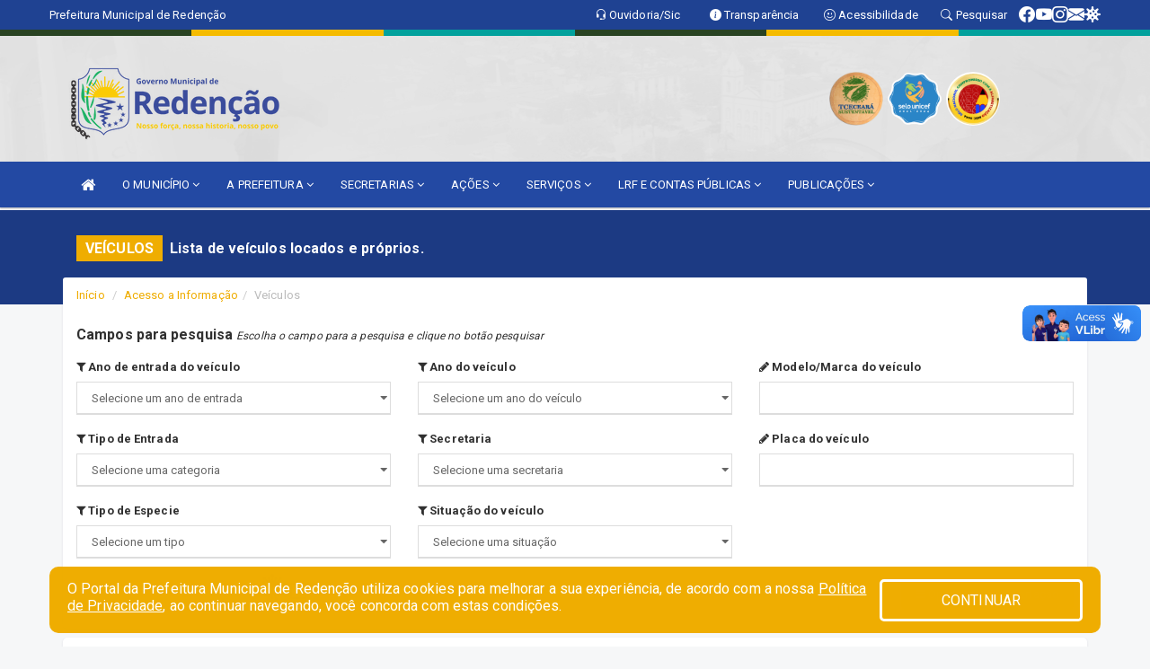

--- FILE ---
content_type: text/html; charset=UTF-8
request_url: https://www.redencao.ce.gov.br/veiculos.php?secr=1
body_size: 13997
content:
<!DOCTYPE html>
<html lang="pt">

<head>
        <meta charset="utf-8">
    <meta name="viewport" content="width=device-width, initial-scale=1.0">
    <meta name="author" content="Prefeitura de Redenção">
    <meta name="description" content="Lista de veículos locados e próprios." />
    <meta name="keywords" content=" Transparência, Notícias, Municípios, Leis, Publicações, LRF, Lei de responsabilidade fiscal, Diário, Portarias, Decretos, Matérias, Vereadores, Comissões, Sessões, Diárias, Receitas, Despesas, Prefeitura Municipal de Redenção, Prefeitura de " />
    <meta property="og:image" itemprop="image" content="http://www.redencao.ce.gov.br/imagens/TopoTimbre.png" />
    <title>Prefeitura de Redenção</title>

    <!-- core CSS -->
    <link rel="stylesheet" href="https://cdn.jsdelivr.net/npm/bootstrap-icons@1.11.3/font/bootstrap-icons.min.css">

    <link href="css/bootstrap.min.css" rel="stylesheet">
    <link href="css/font-awesome.min.css" rel="stylesheet">
    <link href="css/prettyPhoto.css" rel="stylesheet">
    <link href="css/animate.min.css" rel="stylesheet">
    <link href="css/main.css" rel="stylesheet">
    <link href="css/responsive.css" rel="stylesheet">
    <link href="css/style.php" rel="stylesheet">
    <link href="css/iconestelas.css" rel="stylesheet">
    <!--[if lt IE 9]>
        <script src="js/html5shiv.js"></script>
        <script src="js/respond.min.js"></script>
        <![endif]-->
    <link rel='shortcut icon' href='imagens/icomuni.png'>    <link rel="apple-touch-icon-precomposed" sizes="144x144" href="images/ico/apple-touch-icon-144-precomposed.png">
    <link rel="apple-touch-icon-precomposed" sizes="114x114" href="images/ico/apple-touch-icon-114-precomposed.png">
    <link rel="apple-touch-icon-precomposed" sizes="72x72" href="images/ico/apple-touch-icon-72-precomposed.png">
    <link rel="apple-touch-icon-precomposed" href="images/ico/apple-touch-icon-57-precomposed.png">
</head>
<!--/head-->

<body>
    
<link href="/css/satisfacao/style.css?v=2.0" rel="stylesheet">
<link href="https://fonts.googleapis.com/icon?family=Material+Icons" rel="stylesheet">
<link href="https://fonts.googleapis.com/css?family=Dancing+Script" rel="stylesheet">
<link href="https://fonts.googleapis.com/css?family=Roboto+Slab" rel="stylesheet">
<script>
var tam = 15;

function mudaFonte(tipo, elemento) {
    if (tipo == "mais") {
        if (tam < 24)
            tam += 1;
    } else {
        if (tam > 10)
            tam -= 1;
    }
    document.getElementById("Noticia").style.fontSize = tam + "px";
    document.getElementById("Descricao").style.fontSize = tam + "px";
}

function printDiv(id, pg, url) {
    var oPrint, oJan;
    oPrint = window.document.getElementById(id).innerHTML;
    oJan = window.open(pg);
    oJan.document.write(oPrint);
    oJan.document.write(url);
    oJan.window.print();
    oJan.document.close();
    oJan.focus();
}



// Função contraste INICIO
(function() {
    var Contrast = {
        storage: 'contrastState',
        cssClass: 'contrast',
        currentState: null,
        check: checkContrast,
        getState: getContrastState,
        setState: setContrastState,
        toogle: toogleContrast,
        updateView: updateViewContrast
    };

    window.toggleContrast = function() {
        Contrast.toogle();
    };

    Contrast.check();

    function checkContrast() {
        this.updateView();
    }

    function getContrastState() {
        return localStorage.getItem(this.storage) === 'true';
    }

    function setContrastState(state) {
        localStorage.setItem(this.storage, '' + state);
        this.currentState = state;
        this.updateView();
    }

    function updateViewContrast() {
        var body = document.body;

        if (this.currentState === null)
            this.currentState = this.getState();

        if (this.currentState)
            body.classList.add(this.cssClass);
        else
            body.classList.remove(this.cssClass);
    }

    function toogleContrast() {
        this.setState(!this.currentState);
    }
})();
// Função contraste FIM
</script>



<!-- CSS style offcanvas navbar --> 
<style>

.offcanvas-collapse {
position: fixed;
bottom: 0;
right: 100%;
left:-300px;
width: 300px;
overflow: auto;
visibility: hidden;
background-color: #2349A3;
transition-timing-function: ease-in-out;
transition-duration: .3s;
transition-property: left, visibility;
z-index: 1045;
}
.offcanvas-collapse {
    align-items:start;
/*   Adds a subtle drop shadow   */
            -moz-background-clip: padding;     /* Firefox 3.6 */
        -webkit-background-clip: padding;  /* Safari 4? Chrome 6? */
        background-clip: padding-box;      /* Firefox 4, Safari 5, Opera 10, IE 9 */
border-right:5px solid rgba(0, 0, 0, 0.2);
height: auto;
min-height: 100%;
}

/* Makes the nav visibile with the open class */
.offcanvas-collapse.open {
    left: 0;
    visibility: visible;
}


.navbar-expand-lg .navbar-nav {
-ms-flex-direction: column;
flex-direction: column;
}

.offcanvas-collapse>.navbar-nav>li>a:hover {
    color: #fff !important;
    background-color: #000;
    opacity: 0.5;
}

.offcanvas-collapse>.navbar-nav > li {
    margin-left: 1px;
}

.offcanvas-collapse>.navbar-nav>.dropdown.open{
    color: #143A94 !important;
    background-color: #fff !important;
    /* opacity: 0.5 !important; */
}

.offcanvas-collapse>.navbar-nav>.dropdown.open>a{
    color: #fff !important;
    /* background-color: #000 !important; */
    opacity: 0.5 !important;
}

.offcanvas-collapse.navbar-collapse {
    padding-right: 0px !important; 
    padding-left: 0px !important;
}


.dropdown-submenu { position:relative;} .dropdown-submenu>.dropdown-menu {top:0; left:100%; margin-top:-6px;}


/* Botão de fechar */
.offcanvas-close {
  position: fixed;
  top: 15px;
  left: 300px; /* Ajuste de posição */
  background: none;
  border: none;
  color: #fff;
  font-size: 30px;
  cursor: pointer;
  z-index: 1050; /* Sobrepõe o menu */
}
.open>.dropdown-menu-offcanvas {
    display: contents !important;
}

 /* Estilo da backdrop */
 .offcanvas-backdrop {
  position: fixed;
  top: 0;
  left: 0;
  width: 100%;
  height: 100%;
  background-color: rgba(0, 0, 0, 0.5);
  z-index: 1040;
  opacity: 0;
  visibility: hidden;
  transition: opacity 0.3s ease;
}
.offcanvas-backdrop.show {
  opacity: 1;
  visibility: visible;
}

.dropdown-menu-acessibilidade li a {
 color: #143A94 !important ;
}

.dropdown-toggle-acessibilidade:hover .dropdown-menu-acessibilidade { 
 display: block !important;
}
/* 
    navbar-dafault-main entra em conflito com .navbar-default quando o MenuDegrade está ativo
    Esse conflito deixa o menu branco
*/

.navbar-dafault-main {
    background-image: url(""), 
                      url("");
    background-repeat: no-repeat, no-repeat ;
    background-position: left, right ;
}
.social-links-top {
    /* border-left: 1px solid #fff; */
}

</style>




<!-- INÍCIO DO TOPO DO SITE -->
<header id="header" class=" navbar navbar-fixed-top wet-asphalt" style="border:0px; background-image:url(/imagens/top/Background237.jpg);">
        <div class="container-fluid topo-option-1 color-topo">
        <div class="container">
            <div class="row" id="font-setting-buttons" style="position: relative; z-index: 5; line-height: 33px; display: flex; justify-content: flex-end; gap: .3em; align-items: center;">

                        
                        <div class="title__cliente" style="margin-bottom: 0px; padding-left:0; padding-right:0; margin-right: auto; color: #fff;">
                            <a href="https://www.redencao.ce.gov.br"><span>Prefeitura Municipal de Redenção</span></a>
                        </div>

                        
                            <div style="margin-bottom: 0px; padding-left:0; padding-right:0;width: 130px; "><a
                            href="/ouvidoria"><i class="bi bi-headset"></i> <span class='nomefora'
                                title="Ouvidoria da entidade">Ouvidoria/Sic</span></a></div>

                    
                

                <div style="margin-bottom: 0px; padding-left:0; padding-right:0;width: 130px;"><a
                        href="/acessoainformacao.php"><i class="bi bi-info-circle-fill"></i> <span class='nomefora'
                            title="Transparência da entidade">Transparência</span></a></div>

                <!--<div class="col-sm-12 col-xs-12"><a href="campanha.php?pg=COVID-19" style="display: block;color: #fff;line-height: 35px;"> <img width="17" alt='Covid' height="17" src="imagens/covid.png"> <strong>CORONAVÍRUS (COVID-19): </strong><span class='nomefora'>Boletins, Ações, Transparência e material educativo - </span> clique aqui </a></div>-->
                    <div style="margin-bottom: 0px; float:right; padding-left:0; padding-right:0; width: 130px" class="dropdown dropdown-toggle-acessibilidade"><a href="#"
                            accesskey="1" title="Página de acessibilidade" class="dropdown-toggle" data-toggle="dropdown" ><i class="bi bi-emoji-smile"></i> <span
                                class='nomefora'>Acessibilidade</span></a>
                            
                                <ul class="dropdown-menu dropdown-menu-right dropdown-menu-acessibilidade" style="min-width: 150px; color:#000;">
                                    <li><a href="/acessibilidade.php" style="cursor:pointer;"
                                        title="Página de acessibilidade"><i class="bi bi-emoji-smile"></i> <span
                                        class='nomefora'>Sobre</span></a></li>

                                    <li><a href="#altocontraste"
                                        id="altocontraste" onclick="window.toggleContrast()" style="cursor:pointer;" accesskey="2"
                                        title="Aplicar Contraste"><i class="bi bi-toggles"></i> <span
                                        class='nomefora'>Contraste</span></a></li>

                                    <li> <a
                                        class="nav-link increase-me btn-list-top" style="cursor:pointer; " accesskey="A"
                                        title="Aumentar texto"><i class="bi bi-plus-square"></i> <span
                                        class='nomefora'>Aumentar</span></a></li>
                                    <li><a
                                        class="nav-link decrease-me btn-list-top" style="cursor:pointer; " accesskey="D"
                                        title="Diminuir texto"> <i class="bi bi-dash-square"></i> <span
                                        class='nomefora'>Diminuir</span></a></li>
                                    
                                    <li><a style="cursor:pointer;"
                                        href="https://www.gov.br/governodigital/pt-br/vlibras" target='_blank' accesskey="M"
                                        title="VLibras"><i class='fa fa-hand-paper-o'></i> <span class='nomefora'>Libras</span></a></li>

                                    <li><a href="/mapadosite" style="cursor: pointer;"
                                        title="Mapa do site" accesskey="M"><i class="bi bi-diagram-3-fill"></i> <span
                                        class="nomefora">Mapa do site</span></a></li>
                                </ul>
                            
                    </div>

                    <div style="margin-bottom: 0px; padding-left:0; padding-right:0;width: 100px;"><a
                        href="/pesquisa"><i class="bi bi-search"></i> <span class='nomefora'
                            title="Transparência da entidade">Pesquisar</span></a></div>

                <!-- fim de acessibilidade -->

                <!-- redes sociais -->
                <div class="social-links-top">
                                                    <a class="nav-link btn-list-top" href="https://www.facebook.com/Prefeitura-Municipal-de-Reden��o-1691373877785045/">
                                    <i class='bi bi-facebook' title="Facebook"></i>
                                </a>
                                                    <a class="nav-link btn-list-top" href="https://www.youtube.com/channel/UCN30ytrLzA9RTL9ey35Bl0w">
                                    <i class='bi bi-youtube' title="YouTube"></i>
                                </a>
                                                    <a class="nav-link btn-list-top" href="https://instagram.com/prefsderedencao?igshid=11ls3wtyaypes">
                                    <i class='bi bi-instagram' title="Instagram"></i>
                                </a>
                                                    <a class="nav-link btn-list-top" href="https://webmail-seguro.com.br/redencao.ce.gov.br/">
                                    <i class='bi bi-envelope-fill' title="E-mail"></i>
                                </a>
                     <a class='nav-link btn-list-top' href='/campanha'>
                                    <i class='bi bi-virus2' title='Clique aqui CONTRA O CORONAVÍRUS (COVID-19)'></i>
                                </a>
                        
                </div>
                <!-- redes sociais -->

            </div>
        </div>
    </div>


    <div class="container-fluid topo-option-mobile color-topo">
        <div class="container">
            <div class="row" id="font-setting-buttons" style="line-height: 33px; display: flex; position: relative; z-index: 5;">
                
                    <div style="margin-bottom: 0px; padding-left: 7px; padding-right: 10px;"><a
                        href="/acessoainformacao"><i class='bi bi-info-circle-fill'></i> <span
                        title="Transparência da entidade"><strong>Transparência</strong></span></a></div>

                    <div style="margin-bottom: 0px; padding-left:0; padding-right: 10px;"><a
                        href="ouvidoria"><i class="bi bi-headset"></i> <span
                        title="Ouvidoria da entidade"><strong>Ouvidoria </strong></span></a></div>

                    <div style="margin-bottom: 0px; padding-left:0; padding-right: 10px;"><a
                        href="/acessibilidade"><i class='bi bi-emoji-smile'></i> <span
                        title="Acessibilidade"><strong>Acessibilidade</strong></span></a></div>

                    <div style="margin-bottom: 0px; padding-left:0; padding-right:10;" class="dropdown dropdown-toggle-acessibilidade">
                        <a href="#" accesskey="1" title="Mais opções" class="dropdown-toggle" data-toggle="dropdown">
                            <i class="bi bi-plus"></i>
                            <span><strong>Opções</strong></span>
                        </a>

                        <ul class="dropdown-menu dropdown-menu-right dropdown-menu-acessibilidade" style="min-width: 150px; color:#000;">
                            <li>
                                <a href="/pesquisa" style="cursor:pointer;" title="Pesquisar"><i class="bi bi-search"></i><span style="padding-left: 10px;">Pesquisar</span></a>
                            </li>
                    </div>
            </div>
        </div>
    </div>
    
        <div class="col-md-12 col-fita">
        <div class="row fitaflex" style="padding-bottom: 10px;">
            <div class="col-md-2 fita"
                style="margin-bottom:0px; border-top: 7px solid #294322;"></div>
            <div class="col-md-2 fita"
                style="margin-bottom:0px; border-top: 7px solid #F5BB00;"></div>
            <div class="col-md-2 fita"
                style="margin-bottom:0px; border-top: 7px solid #02A19C;"></div>
            <div class="col-md-2 fita"
                style="margin-bottom:0px; border-top: 7px solid #294322;"></div>
            <div class="col-md-2 fita"
                style="margin-bottom:0px; border-top: 7px solid #F5BB00;"></div>
            <div class="col-md-2 fita"
                style="margin-bottom:0px; border-top: 7px solid #02A19C;"></div>
        </div>
    </div>
    
    <div class="container container-menu-main" id="logo-top-bar" style="padding-bottom:10px; padding-top:10px; ">



        <div class="row d-flex-main-menu-center">
           
            <div id="centralizarLogo" class="col-6 col-sm-7 col-xs-7 ">

                <a id="" href="/" style="padding-right: 5px; margin-right: 20px"><img id="" src="/imagens/logo.png?time=1768866570" alt="logo"></a>
            </div>

            <div class="col-6 col-canvas-navbar">
                <a class="navbar-toggle" data-toggle="offcanvas"
                        style="padding-top: 4px; padding-bottom: 4px; padding-left: 14px; padding-right: 14px; cursor: pointer; color:#fff; "
                        data-target=".offcanvas-collapse">
                        <span class="fa fa-bars" style="font-size: 25px; color: #000;"></span>
                </a>
            </div>

            <div class="col-sm-5 col-xs-5 fora_responsivo">
                <div class="wow fadeInUp box-pesq">
                    

                    <a href='/selos' class='break-responsive-header' style='margin-left: 5px'><img style='width: 60px' src='/imagens/imagensselos/tce-ce-sust-p.png' alt='Selo TCE Ceará Sustentável' title='Selo TCE Ceará Sustentável'></a><a href='/selos' class='break-responsive-header' style='margin-left: 5px'><img style='width: 60px' src='/imagens/imagensselos/unicef-2021-2024-p.png' alt='Selo UNICEF 2021-2024' title='Selo UNICEF 2021-2024'></a><a href='/selos' class='break-responsive-header' style='margin-left: 5px'><img style='width: 60px' src='/imagens/imagensselos/alfa-ouro-p.png' alt='Selo Nacional compromisso com a Alfabetização Ouro 2024
' title='Selo Nacional compromisso com a Alfabetização Ouro 2024
'></a>
                    

                    <!-- <a href="/pesquisa.php" class="btn btn-primary nomefora"><span class="glyphicon glyphicon-search "
                            aria-hidden="true"></span> Pesquisa</a> -->

                        <!--
                        <div class="nomefora" id="google_translate_element"></div>
                        <script>
                            function googleTranslateElementInit() {
                                new google.translate.TranslateElement({
                                        pageLanguage: 'pt',
                                        autoDisplay: false,
                                        includedLanguages: 'de,es,fr,en,it',
                                        layout: google.translate.TranslateElement.InlineLayout.SIMPLE
                                    },
                                    'google_translate_element');
                            }
                        </script>
                        <script src="//translate.google.com/translate_a/element.js?cb=googleTranslateElementInit"></script>
                        -->

                </div>

            </div>
        </div>
    </div>


    <!-- navbar offcanvas -->
    <nav class="navbar navbar-default navbar-dafault-main" style="border:0px;">
        <div class="container">
            <div class="navbar-header navbar-header-main">
                <a class="navbar-toggle" data-toggle="offcanvas"
                    style="padding-top: 4px; padding-bottom: 4px; padding-left: 14px; padding-right: 14px; cursor: pointer; color:#fff; "
                    data-target=".offcanvas-collapse">
                    <span class="fa fa-bars" style="font-size: 16px"></span>
                </a>
                <a href="pesquisa.php" class="navbar-toggle"
                    style="padding-top: 4px; padding-bottom: 4px; padding-left: 14px; padding-right: 14px; display: none;"><span
                        class="fa fa-search" style="font-size: 16px" aria-hidden="true"></span></a>
                <a class="navbar-toggle" id="btnperq" href="#" aria-expanded='false' title='Menu de acessibilidade'
                    style="padding-top: 4px; padding-bottom: 4px; padding-left: 14px; padding-right: 14px;  cursor: pointer; display: none;"><i
                        class='fa fa-odnoklassniki' style="font-size: 16px" aria-hidden='true'></i></a>
                                <a class="navbar-toggle" href="https://webmail-seguro.com.br/redencao.ce.gov.br/" target="blank" title='E-mail'
                    style="padding-top: 4px; padding-bottom: 4px; padding-left: 14px; padding-right: 14px;  cursor: pointer; display: none;"><i
                        class='fa fa-envelope' style="font-size: 16px" aria-hidden='true'></i></a>
                            </div>
                            
            
            <div class="collapse navbar-collapse navbar-collapse-toglee" style="border:0px;">
                <ul class="nav navbar-nav main-menu" style="margin-top:0px;">
                    
                    <li><a href="/" title="Inicio" target=""><i class="fa fa-home fa-lg" aria-hidden="true"></i></a></li>  <li class='dropdown'><a href='/' class='dropdown-toggle' data-toggle='dropdown'>O MUNICÍPIO 
                                                <i class='fa fa-angle-down'></i></a>
                                                    <ul class='dropdown-menu ' style='overflow: auto; max-height:300px; '><li><a href='/turismo.php' >TURISMO</a></li><li><a href='/conselhos.php' >CONSELHOS</a></li><li><a href='/omunicipio.php' >DADOS DO MUNICÍPIO</a></li><li><a href='/simbolos.php' >SÍMBOLOS</a></li><li><a href='/veiculos.php' >VEÍCULO</a></li><li><a href='/obras.php' >OBRAS MUNICIPAIS</a></li><li><a href='/agenda.php' >AGENDA MUNICIPAIS</a></li>		</ul>
                                            </li>  <li class='dropdown'><a href='/' class='dropdown-toggle' data-toggle='dropdown'>A PREFEITURA 
                                                <i class='fa fa-angle-down'></i></a>
                                                    <ul class='dropdown-menu ' style='overflow: auto; max-height:300px; '><li><a href='/institucional.php' >INSTITUCIONAL</a></li><li><a href='/gestores.php' >PREFEITO E VICE</a></li><li><a href='/galeriagestores.php' >GALERIA DE GESTORES</a></li><li><a href='/normativosproprios.php?A PREFEITURA=' >NORMATIVOS PRÓPRIOS</a></li>		</ul>
                                            </li>  <li class='dropdown'><a href='/secretaria.php' class='dropdown-toggle' data-toggle='dropdown'>SECRETARIAS <i class='fa fa-angle-down'></i></a>
                                    <ul class='dropdown-menu ' style='overflow: auto; max-height:300px; min-width:370px;'><li><a href='/secretaria.php?sec=31'>GABINETE DO PREFEITO MUNICIPAL</a></li><li><a href='/secretaria.php?sec=30'>SECRETARIA MUNICIPAL DE ADMINISTRAÇÃO</a></li><li><a href='/secretaria.php?sec=34'>SECRETARIA MUNICIPAL DE FINANÇAS</a></li><li><a href='/secretaria.php?sec=35'>SECRETARIA MUNICIPAL DE EDUCAÇÃO</a></li><li><a href='/secretaria.php?sec=36'>SECRETARIA MUNICIPAL DE SAÚDE</a></li><li><a href='/secretaria.php?sec=37'>SECRETARIA MUNICIPAL DE ASSISTÊNCIA SOCIAL E HABITAÇÃO</a></li><li><a href='/secretaria.php?sec=38'>SECRETARIA MUNICIPAL DE INFRAESTRUTURA E SERVIÇOS PÚBLICOS</a></li><li><a href='/secretaria.php?sec=32'>SECRETARIA MUNICIPAL DE TURISMO</a></li><li><a href='/secretaria.php?sec=29'>SECRETARIA MUNICIPAL DE CULTURA</a></li><li><a href='/secretaria.php?sec=33'>SECRETARIA MUNICIPAL DE ESPORTE E JUVENTUDE</a></li><li><a href='/secretaria.php?sec=39'>SECRETARIA MUNICIPAL DE DESENVOLVIMENTO AGRÁRIO</a></li><li><a href='/secretaria.php?sec=40'>SECRETARIA MUNICIPAL DE MEIO AMBIENTE</a></li><li><a href='/secretaria.php?sec=41'>SECRETARIA MUNICIPAL DE DESENVOLVIMENTO ECONÔMICO, TRABALHO E INOVAÇÃO</a></li><li><a href='/secretaria.php?sec=42'>CONTROLADORIA GERAL DO MUNICÍPIO</a></li><li><a href='/secretaria.php?sec=43'>REDENÇÃO PREV</a></li>		</ul>
</li>  <li class='dropdown'><a href='/informa.php' class='dropdown-toggle' data-toggle='dropdown'>AÇÕES 
                                                <i class='fa fa-angle-down'></i></a>
                                                    <ul class='dropdown-menu ' style='overflow: auto; max-height:300px; min-width:150px;'><li><a href='/informa.php?cat=2' >NOTÍCIAS</a></li><li><a href='/obras.php' >OBRAS</a></li><li><a href='/videos.php' >VIDEOS</a></li>		</ul>
                                            </li>  <li class='dropdown'><a href='/' class='dropdown-toggle' data-toggle='dropdown'>SERVIÇOS 
                                                <i class='fa fa-angle-down'></i></a>
                                                    <ul class='dropdown-menu ' style='overflow: auto; max-height:300px; min-width:100px;'><li><a href='https://agendafacilredencao.com' target='new'>AGENDA FÁCIL REDENÇÃO</a></li><li><a href='/cartaservicos.php' >CARTA DE SERVIÇOS</a></li><li><a href='http://sstransparenciamunicipal.net:8080/ssfolha/sisfo_principal.php?entcod=183' >CONTRA CHEQUE ONLINE - REDENÇÃOPREV</a></li><li><a href='http://sstransparenciamunicipal.net:8080/ssfolha/sisfo_principal.php?entcod=152' >CONTRACHEQUE ONLINE</a></li><li><a href='https://consignado.safeconsig.com.br/safe/login' >GESTÃO DE CONSIGNÁVEL</a></li><li><a href='https://redencao.ssinformatica.net/portal/' >PORTAL DO CONTRIBUINTE</a></li><li><a href='https://redencao.ssinformatica.net/nfe/login' >NOTA FISCAL DE SERVIÇO ELETRÔNICA</a></li><li><a href='http://189.84.123.210:90/' target='_blank'>FLUXXUSWEB</a></li>		</ul>
                                            </li>  <li class='dropdown'><a href='/lrf.php' class='dropdown-toggle' data-toggle='dropdown'>LRF E CONTAS PÚBLICAS <i class='fa fa-angle-down'></i></a>
                                <ul class='dropdown-menu dropdown-menu-right' style='overflow: auto; max-height:300px; '><li><a href='/lrf.php?cat=4'>RGF - RELATÓRIO DE GESTÃO FISCAL</a></li><li><a href='/lrf.php?cat=5'>PCPE - PROCEDIMENTOS CONTÁBEIS PATRIMONIAIS E ESPECÍFICOS</a></li><li><a href='/lrf.php?cat=7'>RREO - RELATÓRIO RESUMIDO DA EXECUÇÃO ORÇAMENTÁRIA</a></li><li><a href='/lrf.php?cat=8'>LOA - LEI ORÇAMENTÁRIA ANUAL</a></li><li><a href='/lrf.php?cat=9'>LDO - LEI DE DIRETRIZES ORÇAMENTÁRIAS</a></li><li><a href='/lrf.php?cat=12'>PRGFIN - PROGRAMAÇÃO FINANCEIRA E CMED - CRONOGRAMA DA EXECUÇÃO MENSAL DE DESEMBOLSO</a></li><li><a href='/lrf.php?cat=26'>PPA - PLANO PLURIANUAL</a></li><li><a href='/contasdegoverno.php'>PCG - PRESTAÇÃO DE CONTAS DE GOVERNO</a></li><li><a href='/contasdegestao.php'>PCS - PRESTAÇÃO DE CONTAS DE GESTÃO</a></li>		</ul>
</li>  <li class='dropdown'><a href='/' class='dropdown-toggle' data-toggle='dropdown'>PUBLICAÇÕES 
                                                <i class='fa fa-angle-down'></i></a>
                                                    <ul class='dropdown-menu dropdown-menu-right' style='overflow: auto; max-height:300px; min-width:100px;'><li><a href='/processoseletivo.php?grup=7' >CONCURSO</a></li><li><a href='/contratos.php' >CONTRATOS</a></li><li><a href='/publicacoes.php' >OUTRAS</a></li><li><a href='/processoseletivo.php' >PROCESSO SELETIVO</a></li><li><a href='/decretos.php' >DECRETOS</a></li><li><a href='/diarias.php' >DIÁRIAS</a></li><li><a href='/leis.php' >LEIS</a></li><li><a href='/licitacao.php' >LICITAÇÃO</a></li><li><a href='/contasdegoverno' >PCG</a></li><li><a href='/contasdegestao' >PCS</a></li><li><a href='/portaria.php' >PORTARIAS</a></li><li><a href='/convenio.php' >CONVÊNIOS</a></li>		</ul>
                                            </li>                </ul>
            </div>
        </div>
        <!--/.container-->
        
        <div class="navbar-collapse offcanvas-collapse">
            <ul class="navbar-nav mr-auto dropdown-menu dropdown-menu-offcanvas">

            <button class="offcanvas-close" aria-label="Close">&times;</button>
                
            <li><a href="/" title="Inicio" target="">INÍCIO</a></li>  <li class='dropdown'><a href='/' class='dropdown-toggle' data-toggle='dropdown'>O MUNICÍPIO 
                                                <i class='fa fa-angle-down'></i></a>
                                                    <ul class='dropdown-menu ' style='overflow: auto; max-height:300px; '><li><a href='/turismo.php' >TURISMO</a></li><li><a href='/conselhos.php' >CONSELHOS</a></li><li><a href='/omunicipio.php' >DADOS DO MUNICÍPIO</a></li><li><a href='/simbolos.php' >SÍMBOLOS</a></li><li><a href='/veiculos.php' >VEÍCULO</a></li><li><a href='/obras.php' >OBRAS MUNICIPAIS</a></li><li><a href='/agenda.php' >AGENDA MUNICIPAIS</a></li>		</ul>
                                            </li>  <li class='dropdown'><a href='/' class='dropdown-toggle' data-toggle='dropdown'>A PREFEITURA 
                                                <i class='fa fa-angle-down'></i></a>
                                                    <ul class='dropdown-menu ' style='overflow: auto; max-height:300px; '><li><a href='/institucional.php' >INSTITUCIONAL</a></li><li><a href='/gestores.php' >PREFEITO E VICE</a></li><li><a href='/galeriagestores.php' >GALERIA DE GESTORES</a></li><li><a href='/normativosproprios.php?A PREFEITURA=' >NORMATIVOS PRÓPRIOS</a></li>		</ul>
                                            </li>  <li class='dropdown'><a href='/secretaria.php' class='dropdown-toggle' data-toggle='dropdown'>SECRETARIAS <i class='fa fa-angle-down'></i></a>
                                    <ul class='dropdown-menu ' style='overflow: auto; max-height:300px; min-width:370px;'><li><a href='/secretaria.php?sec=31'>GABINETE DO PREFEITO MUNICIPAL</a></li><li><a href='/secretaria.php?sec=30'>SECRETARIA MUNICIPAL DE ADMINISTRAÇÃO</a></li><li><a href='/secretaria.php?sec=34'>SECRETARIA MUNICIPAL DE FINANÇAS</a></li><li><a href='/secretaria.php?sec=35'>SECRETARIA MUNICIPAL DE EDUCAÇÃO</a></li><li><a href='/secretaria.php?sec=36'>SECRETARIA MUNICIPAL DE SAÚDE</a></li><li><a href='/secretaria.php?sec=37'>SECRETARIA MUNICIPAL DE ASSISTÊNCIA SOCIAL E HABITAÇÃO</a></li><li><a href='/secretaria.php?sec=38'>SECRETARIA MUNICIPAL DE INFRAESTRUTURA E SERVIÇOS PÚBLICOS</a></li><li><a href='/secretaria.php?sec=32'>SECRETARIA MUNICIPAL DE TURISMO</a></li><li><a href='/secretaria.php?sec=29'>SECRETARIA MUNICIPAL DE CULTURA</a></li><li><a href='/secretaria.php?sec=33'>SECRETARIA MUNICIPAL DE ESPORTE E JUVENTUDE</a></li><li><a href='/secretaria.php?sec=39'>SECRETARIA MUNICIPAL DE DESENVOLVIMENTO AGRÁRIO</a></li><li><a href='/secretaria.php?sec=40'>SECRETARIA MUNICIPAL DE MEIO AMBIENTE</a></li><li><a href='/secretaria.php?sec=41'>SECRETARIA MUNICIPAL DE DESENVOLVIMENTO ECONÔMICO, TRABALHO E INOVAÇÃO</a></li><li><a href='/secretaria.php?sec=42'>CONTROLADORIA GERAL DO MUNICÍPIO</a></li><li><a href='/secretaria.php?sec=43'>REDENÇÃO PREV</a></li>		</ul>
</li>  <li class='dropdown'><a href='/informa.php' class='dropdown-toggle' data-toggle='dropdown'>AÇÕES 
                                                <i class='fa fa-angle-down'></i></a>
                                                    <ul class='dropdown-menu ' style='overflow: auto; max-height:300px; min-width:150px;'><li><a href='/informa.php?cat=2' >NOTÍCIAS</a></li><li><a href='/obras.php' >OBRAS</a></li><li><a href='/videos.php' >VIDEOS</a></li>		</ul>
                                            </li>  <li class='dropdown'><a href='/' class='dropdown-toggle' data-toggle='dropdown'>SERVIÇOS 
                                                <i class='fa fa-angle-down'></i></a>
                                                    <ul class='dropdown-menu ' style='overflow: auto; max-height:300px; min-width:100px;'><li><a href='https://agendafacilredencao.com' target='new'>AGENDA FÁCIL REDENÇÃO</a></li><li><a href='/cartaservicos.php' >CARTA DE SERVIÇOS</a></li><li><a href='http://sstransparenciamunicipal.net:8080/ssfolha/sisfo_principal.php?entcod=183' >CONTRA CHEQUE ONLINE - REDENÇÃOPREV</a></li><li><a href='http://sstransparenciamunicipal.net:8080/ssfolha/sisfo_principal.php?entcod=152' >CONTRACHEQUE ONLINE</a></li><li><a href='https://consignado.safeconsig.com.br/safe/login' >GESTÃO DE CONSIGNÁVEL</a></li><li><a href='https://redencao.ssinformatica.net/portal/' >PORTAL DO CONTRIBUINTE</a></li><li><a href='https://redencao.ssinformatica.net/nfe/login' >NOTA FISCAL DE SERVIÇO ELETRÔNICA</a></li><li><a href='http://189.84.123.210:90/' target='_blank'>FLUXXUSWEB</a></li>		</ul>
                                            </li>  <li class='dropdown'><a href='/lrf.php' class='dropdown-toggle' data-toggle='dropdown'>LRF E CONTAS PÚBLICAS <i class='fa fa-angle-down'></i></a>
                                <ul class='dropdown-menu dropdown-menu-right' style='overflow: auto; max-height:300px; '><li><a href='/lrf.php?cat=4'>RGF - RELATÓRIO DE GESTÃO FISCAL</a></li><li><a href='/lrf.php?cat=5'>PCPE - PROCEDIMENTOS CONTÁBEIS PATRIMONIAIS E ESPECÍFICOS</a></li><li><a href='/lrf.php?cat=7'>RREO - RELATÓRIO RESUMIDO DA EXECUÇÃO ORÇAMENTÁRIA</a></li><li><a href='/lrf.php?cat=8'>LOA - LEI ORÇAMENTÁRIA ANUAL</a></li><li><a href='/lrf.php?cat=9'>LDO - LEI DE DIRETRIZES ORÇAMENTÁRIAS</a></li><li><a href='/lrf.php?cat=12'>PRGFIN - PROGRAMAÇÃO FINANCEIRA E CMED - CRONOGRAMA DA EXECUÇÃO MENSAL DE DESEMBOLSO</a></li><li><a href='/lrf.php?cat=26'>PPA - PLANO PLURIANUAL</a></li><li><a href='/contasdegoverno.php'>PCG - PRESTAÇÃO DE CONTAS DE GOVERNO</a></li><li><a href='/contasdegestao.php'>PCS - PRESTAÇÃO DE CONTAS DE GESTÃO</a></li>		</ul>
</li>  <li class='dropdown'><a href='/' class='dropdown-toggle' data-toggle='dropdown'>PUBLICAÇÕES 
                                                <i class='fa fa-angle-down'></i></a>
                                                    <ul class='dropdown-menu dropdown-menu-right' style='overflow: auto; max-height:300px; min-width:100px;'><li><a href='/processoseletivo.php?grup=7' >CONCURSO</a></li><li><a href='/contratos.php' >CONTRATOS</a></li><li><a href='/publicacoes.php' >OUTRAS</a></li><li><a href='/processoseletivo.php' >PROCESSO SELETIVO</a></li><li><a href='/decretos.php' >DECRETOS</a></li><li><a href='/diarias.php' >DIÁRIAS</a></li><li><a href='/leis.php' >LEIS</a></li><li><a href='/licitacao.php' >LICITAÇÃO</a></li><li><a href='/contasdegoverno' >PCG</a></li><li><a href='/contasdegestao' >PCS</a></li><li><a href='/portaria.php' >PORTARIAS</a></li><li><a href='/convenio.php' >CONVÊNIOS</a></li>		</ul>
                                            </li>            
            </ul>
      </div>
      
    </nav>
    <div class="offcanvas-backdrop"></div>
    <!--/nav-->


</header>
    

<div id="espaco-header" class="espaco-header-main" style="height:207px; margin-bottom: 27.4px;">&nbsp;</div>



<!-- <div id="sticky-container-id" class="sticky-container">
    <ul class="sticky"> -->

        
    <!-- </ul>
</div> -->


  
<!-- VLibras -->
<div vw class="enabled">
    <div vw-access-button class="active"></div>
    <div vw-plugin-wrapper>
      <div class="vw-plugin-top-wrapper"></div>
    </div>
  </div>
  <script src="https://vlibras.gov.br/app/vlibras-plugin.js" defer></script>
  <script defer>
    document.addEventListener('DOMContentLoaded', function() {
      new window.VLibras.Widget('https://vlibras.gov.br/app');
    });
</script>
<!-- VLibras -->

<script src="/js/jquery-2.1.1.min.js"></script>
<script type="text/javascript">
$(document).ready(function() {

    $('.offcanvas-backdrop').removeClass('show');

    $('[data-toggle="offcanvas"]').on('click', function () {
        $('.offcanvas-collapse').removeClass('open');
        const target = $(this).data('target');
        $(target).toggleClass('open');
        $('.offcanvas-backdrop').addClass('show');
    })

    // Fechar o menu ao clicar no backdrop
    $('.offcanvas-backdrop, .offcanvas-close').on('click', function () {
      $('.offcanvas-collapse').removeClass('open');
      $('.offcanvas-backdrop').removeClass('show');
    })

    $('.dropdown-menu-sub').hide();
    $('.dropdown-submenu a.dropdown-sub-toggle').on("click", function(e){
        $(this).next('ul').toggle();
        e.stopPropagation();
        e.preventDefault();
    });


    $(window).scroll(function() {
        if ($(this).scrollTop() > 100) {
            $("#logo-top-bar").css({
                "margin-top": "-25.5Vh",
                "transition": ".4s",
                "z-index": "-2"
            });
            $("#logo-top-bar").fadeOut("800");
            $('#scroll').fadeIn();
             $('#scroll2').fadeIn();
            $(".col-fita").fadeOut();

        } else {
            $("#logo-top-bar").fadeIn("800");
            $("#logo-top-bar").css({
                "margin-top": "0px"
            });
            $(".col-fita").fadeIn();
            $('#scroll').fadeOut();
            $('#scroll2').fadeOut();
        }
    });
    $('#scroll').click(function() {
        $("html, body").animate({
            scrollTop: 0
        }, 0);
        return false;
    });


    $('#menu-acessiblidade').hide().contents().hide();
    $('#btnperq').on('click', function(e) {
        e.preventDefault();
        $('#menu-acessiblidade').slideToggle('fast', function(e) {
            if ($(this).is(':visible')) {
                $(this).contents().fadeIn(1000);
            } else {
                $(this).contents().hide();
            }
        });

    })


});
</script>


 
    <section id="services" class="topo-paginas-section">
    <div class="container">
        <div class="col-md-12">

            <!--<div id="TituloServicos">-->
            <div class="cartaservicosbanner" style="font-size: 16px;">Veículos</div>
            <h2 id="EsOv" class="cartaservicosbannertexto" style="font-size: 16px; padding-left: 5px;">Lista de veículos locados e próprios.</h2>
            <!--</div>-->

        </div>
    </div>
</section>
    

    
        <section style="margin-top:10px; margin-bottom:10px;">
            <div class="container">
                <div class="public_paginas" style="margin-top: -50px;">
                        <div class='col-md-12'>
        <div class="row">
            <ol class="breadcrumb" style="background-color:#FFFFFF; margin-bottom: 0px;">
                <li class="breadcrumb-item"><a href="/index.php">Início</a></li>
                <li class="breadcrumb-item"><a href="acessoainformacao.php">Acesso a Informação</a></li><li class="breadcrumb-item active">Veículos</li>            </ol>
        </div>
    </div>
                    <div class="titulo">
                        <strong>Campos para pesquisa</strong>
                        <span style="font-size: 12px;"> <i>Escolha o campo para a pesquisa e clique no botão pesquisar</i></span>
                    </div>
                    <div class="col-md-12">
                        <form>
                            <div class="row">
                                <div class="col-md-4">
                                    <div class="form-group">
                                        <label><i class="fa fa-filter"></i> Ano de entrada do veículo </label>
                                        <select name="ano_entrada" class="form-control">
                                            <option value=""> Selecione um ano de entrada </option>
                                                                                    </select>
                                    </div>
                                </div>
                                <div class="col-md-4">
                                    <div class="form-group">
                                        <label><i class="fa fa-filter"></i> Ano do veículo </label>
                                        <select name="ano_veiculo" class="form-control">
                                            <option value="">Selecione um ano do veículo</option>
                                            <option  value='2014' data-filter=''>2014</option><option  value='2013' data-filter=''>2013</option><option  value='2012' data-filter=''>2012</option><option  value='2011' data-filter=''>2011</option><option  value='2010' data-filter=''>2010</option><option  value='2009' data-filter=''>2009</option><option  value='2008' data-filter=''>2008</option><option  value='2006' data-filter=''>2006</option><option  value='2004' data-filter=''>2004</option><option  value='1992' data-filter=''>1992</option><option  value='1982' data-filter=''>1982</option>                                        </select>
                                    </div>
                                </div>
                                <div class="col-md-4">
                                    <div class="form-group">
                                        <label><i class="fa fa-pencil"></i> Modelo/Marca do veículo</label>
                                        <input type="text" name="descr" class="form-control" value="" />
                                    </div>
                                </div>
                                
                                <!--
                                <div class="col-md-4">
                                    <div class="form-group">
                                        <label><i class="fa fa-pencil"></i> Marca do veículo</label>
                                        <input type="text" name="marca" class="form-control" value="" />
                                    </div>
                                </div>
                                -->
                                <div class="col-md-4">
                                    <div class="form-group ">
                                        <label><i class="fa fa-filter"></i> Tipo de Entrada </label>
                                        <select name="cat" class="form-control">
                                            <option value="">Selecione uma categoria</option>
                                            <option  value="C">CEDIDO</option>
                                            <option  value="L">LOCADO</option>
                                            <option  value="P">PRÓPRIO</option>
                                        </select>
                                    </div>

                                </div>

                                <div class="col-md-4">
                                    <div class="form-group">
                                        <label><i class="fa fa-filter"></i> Secretaria</label>
                                        <select name="secr" class="form-control">
                                            <option value="">Selecione uma secretaria</option>
                                            <option  value='14' data-filter=''>01.1 - PROCURADOR GERAL DO MUNICIPIO </option><option  value='24' data-filter=''>AUTARQUIA DO MEIO AMBIENTE</option><option  value='42' data-filter=''>CONTROLADORIA GERAL DO MUNICÍPIO</option><option  value='31' data-filter=''>GABINETE DO PREFEITO MUNICIPAL</option><option  value='22' data-filter=''>INSTITUTO DE PREVIDENCIA DE REDENÇÃO</option><option  value='17' data-filter=''>PREGOEIRO DO MUNICIPIO </option><option  value='23' data-filter=''>PROCURADORIA GERAL DO MUNICIPIO</option><option  value='43' data-filter=''>REDENÇÃO PREV</option><option  value='21' data-filter=''>SECRETARIA DE PLANEJAMENTO</option><option  value='30' data-filter=''>SECRETARIA MUNICIPAL DE ADMINISTRAÇÃO</option><option  value='37' data-filter=''>SECRETARIA MUNICIPAL DE ASSISTÊNCIA SOCIAL E HABITAÇÃO</option><option  value='29' data-filter=''>SECRETARIA MUNICIPAL DE CULTURA</option><option  value='39' data-filter=''>SECRETARIA MUNICIPAL DE DESENVOLVIMENTO AGRÁRIO</option><option  value='41' data-filter=''>SECRETARIA MUNICIPAL DE DESENVOLVIMENTO ECONÔMICO, TRABALHO E INOVAÇÃO</option><option  value='35' data-filter=''>SECRETARIA MUNICIPAL DE EDUCAÇÃO</option><option  value='33' data-filter=''>SECRETARIA MUNICIPAL DE ESPORTE E JUVENTUDE</option><option  value='34' data-filter=''>SECRETARIA MUNICIPAL DE FINANÇAS</option><option  value='38' data-filter=''>SECRETARIA MUNICIPAL DE INFRAESTRUTURA E SERVIÇOS PÚBLICOS</option><option  value='40' data-filter=''>SECRETARIA MUNICIPAL DE MEIO AMBIENTE</option><option  value='36' data-filter=''>SECRETARIA MUNICIPAL DE SAÚDE</option><option  value='32' data-filter=''>SECRETARIA MUNICIPAL DE TURISMO</option>                                        </select>
                                    </div>
                                </div>
                            
                                <div class="col-md-4">
                                    <div class="form-group">
                                        <label><i class="fa fa-pencil"></i> Placa do veículo</label>
                                        <input type="text" name="placa" class="form-control" value="" />
                                    </div>
                                </div>
                                <div class="col-md-4">
                                    <div class="form-group">
                                        <label><i class="fa fa-filter"></i> Tipo de Especie</label>
                                        <select name="tipo" class="form-control">
                                            <option value="">Selecione um tipo</option>
                                                                                    </select>
                                    </div>
                                </div>

                                <div class="col-md-4">
                                    <div class="form-group">
                                        <label><i class="fa fa-filter"></i> Situação do veículo</label>
                                        <select name="situacao" class="form-control">
                                            <option value="">Selecione uma situação</option>
                                            <option  value='1' data-filter=''>ATIVO</option><option  value='2' data-filter=''>INATIVO</option><option  value='3' data-filter=''>QUEBRADO</option>                                        </select>
                                    </div>
                                </div>

                            </div>

                            <div class="row">
                                <div class="col-md-12">
                                    <!--<i class="fa fa-lightbulb-o"></i> <i>Para usar as opções de filtro, escolha o campo para a pesquisa e clique no botão pesquisar</i>-->

                                                                    </div>
                                <div class="col-md-6">
                                    <!--<p class="pull-right"><strong>Opções para exportação</strong></p>-->
                                </div>
                            </div>
                            <div class="row group-btn-export">
                                <div class="col-md-6" style="margin-bottom: 5px; padding-right: 0px;">
                                    <button type="submit" class="btn btn-primary"><i class='fa fa-search'></i> Pesquisar</button> <a href="veiculos.php" class="btn btn-primary"><i class="fa fa-times-circle-o"></i> Limpar </a>
                                    <div id="covidBotao" style="width: 64%; float: right;"><img  style="padding-left: 3px; float: left; margin-right: 5px;" alt="Covid" src="imagens/coronavirus.png"><div class="form-group" style=" margin-bottom: 5px; margin-top: 8px;"><input type="checkbox" name="campanha" class="form-check-input" value="1"  /><label class="form-check-label">COVID-19</label></div></div>                                </div>
                                <div class="col-md-6 group-btn-export-item" style="margin-top: 5px;">
                                    <div class="btn-group">
                                        <a class="btn btn-primary" target="_blank" href="relatorio.php?id=29&rel=IEFORCBWLk5TZWMgPSA6TlNlYyA=&val=XzpOU2VjPTE="><i class="fa fa-bars"></i> Opções para exportação </a>
                                    </div>
                                </div>
                            </div>
                        </form>

                    </div>
                </div>
        </section>

        <section>
            <div class="container">
                                <div class="public_paginas">
                    <div class="titulo">
                        <strong>Lista de veículos</strong>
                        <i style='font-size: 12px'>Foram encontradas 0 registros</i>                </div>
                    <div class="col-md-12">
                        <div class="row">
                            <div class="col-md-12">
                                <h2><center>Nenhum VEÍCULO firmado para a opção selecionada.</center><h2>                            </div>
                        </div>
                    </div>
                </div>
            </div>
        </section>


        <script type="text/javascript" src="https://www.gstatic.com/charts/loader.js"></script>

        <script type="text/javascript">
            google.charts.load("current", {
                packages: ['corechart', 'bar']
            });
            google.charts.setOnLoadCallback(drawChart);

            function drawChart() {
                var data = google.visualization.arrayToDataTable([
                    ["Element", "Quantidade", {
                        role: "style"
                    }],
                                    ]);
                var view = new google.visualization.DataView(data);

                // Com decimais //decimalSymbol: ',', groupingSymbol: '.'
                var formatter = new google.visualization.NumberFormat({
                    pattern: '#',
                    groupingSymbol: '.'
                });
                formatter.format(data, 1);

                view.setColumns([0, 1,
                    {
                        calc: "stringify",
                        sourceColumn: 1,
                        type: "string",
                        role: "annotation"
                    },
                    2
                ]);
                var options = {
                    title: "Quantidade por tipo",
                    height: 400,
                    chartArea: {
                        width: '85%'
                    },
                    animation: {
                        "startup": true,
                        duration: 2000,
                        easing: 'out'
                    },
                    legend: {
                        position: "none",
                    },
                    viewWindow: {
                        min: [7, 30, 0],
                        max: [17, 30, 0]
                    },
                    hAxis: {
                        title: 'Quantidade por tipo',
                        minValue: 0

                    },
                    textStyle: {
                        bold: true,
                        fontSize: 12,
                        color: '#FFFFFF'
                    },
                };
                var chart = new google.visualization.ColumnChart(document.getElementById("chart_div"));
                chart.draw(data, options);
            }
        </script>

    

<script src="https://www.google.com/recaptcha/enterprise.js" async defer></script>
    <script src="/js/shortcuts.js"></script>
    <script>
        shortcut.add("Alt+H", function() {
            window.location.assign("index.php");
        });

        shortcut.add("Alt+Shift+1", function() {
            window.location.assign("acessibilidade.php");
        });

        shortcut.add("Alt+9", function() {
            window.scrollTo(0, 0);
        });

        shortcut.add("Alt+C", function() {
            window.location.href = '#ancora';
        });
    </script>



    

        <!--<script src='https://www.google.com/recaptcha/api.js?hl=pt-BR'></script>-->
        <section>
            <div class="container" style="margin-top: 10px;">
                <div class='public_paginas' style="padding-bottom: 40px;">

                    <div class="col-md-12">
                        <h1 style="text-align: center; margin-bottom: 40px; font-size: 25px;">Qual o seu nível de satisfação com essa página?</h1>
                    </div>
                    <div class="col-md-12">
                        <fieldset class="radio-image">
                            <div class="col-md-1"></div>
                            <div class="col-md-2">

                                <label for="2" class="radio-satisfacao" id="nota2">
                                    <i class="iconota-nota2" style="color: #c0392b;"></i>
                                </label>
                                </br>Muito insatisfeito
                            </div>
                            <div class="col-md-2">
                                <label for="4" class="radio-satisfacao" id="nota4">
                                    <i class="iconota-nota4" style="color: #d35400;"></i>
                                </label>
                                </br>Insatisfeito
                            </div>
                            <div class="col-md-2">
                                <label for="6" class="radio-satisfacao" id="nota6">
                                    <i class="iconota-nota6" style="color: #f39c12;"></i>
                                </label>
                                </br>Neutro
                            </div>
                            <div class="col-md-2">
                                <label for="8" class="radio-satisfacao" id="nota8">
                                    <i class="iconota-nota8" style="color: #2ecc71;"></i>
                                </label>
                                </br>Satisfeito
                            </div>
                            <div class="col-md-2">

                                <label for="10" class="radio-satisfacao" id="nota10">
                                    <i class="iconota-nota10" style="color: #27ae60;"></i>
                                </label>
                                </br>Muito satisfeito
                            </div>
                            <div class="col-md-1"></div>
                        </fieldset>
                    </div>

                    <div class="col-md-12"></div>

                    <div class="col-md-2"></div>
                    <div class="col-md-8">
                        <form id="FormSatisfacao" method="post" action="/data_satisfacao.php" style="display: none;">
                            <div class="form-group">
                                <label> Name </label>
                                <input type="text" name="nome" class="form-control" id="nome" placeholder="Digite seu nome">
                                <input type="hidden" name="nota" id="nota" required />
                                <input type="hidden" name="VPagina" value="veiculos.php" />
                                <input type="hidden" name="NRegistro" value="0" />
                                <input type="hidden" name="LinkCompleto" value="/veiculos.php?secr=1" />
                            </div>
                            <div class="form-group">
                                <label> Email </label>
                                <input type="email" class="form-control" name="email" placeholder="Digite aqui seu email" />
                            </div>
                            <div class="form-group">
                                <label> Mensagem </label>
                                <textarea name="mensagem" class="form-control" rows="2"></textarea>
                            </div>
                            <div class="form-group">
                                <div class="g-recaptcha" style="transform:scale(0.77);-webkit-transform:scale(0.77);transform-origin:0 0;-webkit-transform-origin:0 0;" data-sitekey="6Lfpno0rAAAAAKLuHiMwU8-MdXdGCKY9-FdmjwEF"></div>
                            </div>
                            <div class="form-group">
                                <p style="line-height: 1.500; margin-bottom: 0px;">
                                    *Prezado(a), esta avaliação não será analisada como manifestação de Ouvidoria. Servirá apenas para revisarmos e refletirmos sobre as informações disponíveis nesta página.
                                </p>
                                <p style="line-height: 1.500; margin-bottom: 0px;">
                                    Esclarecemos que os dados fornecidos acima serão tratados com respeito à sua privacidade.
                                </p>
                                <p style="line-height: 1.500; margin-bottom: 0px;">
                                    Seguindo a <strong><a target="blank" href="https://www.gov.br/cidadania/pt-br/acesso-a-informacao/lgpd">LGPD - Lei Geral de Proteção de Dados 13.709</a></strong>, de 14 de agosto de 2018.
                                </p>
                            </div>
                            <div class="form-group">
                                <button type="button" id="CancelSatisfacao" class="btn btn-primary" required="required"> <i class="fa fa-window-close" aria-hidden="true"></i> Cancelar</button>
                                <button type="submit" name="submit" id="btnSend" class="btn btn-primary" required="required"><i class="fa fa-mouse-pointer" aria-hidden="true"></i> Enviar</button>
                                <i class="fa fa-2x fa-spinner fa-spin load" style="display: none;"></i>
                            </div>
                        </form>
                    </div>
                    <div class="col-md-2"></div>
                    <div id="Return" class="col-md-12"> </div>

                </div>
            </div>
        </section>


    
    <section>
        <div class="container" style="margin-top: 10px;">
            <div class='public_paginas' style="padding-bottom: 0px;">
                <div class="row">
                    <div class="col-md-12">
                        <a href="https://radardatransparencia.atricon.org.br/ " target="_blank">
                            <img src="/imagens/radar_atricon.png" alt="Radar ATRICON" width="100%">
                        </a>
                    </div>
                </div>
            </div>
        </div>
    </section>

    <link rel="stylesheet" href="https://cdnjs.cloudflare.com/ajax/libs/font-awesome/4.7.0/css/font-awesome.min.css">

    <div id="scroll2"><a href="/atricon.php"><img src="/imagens/atricon48x48.png" title="Atricon"></a></div>

    <div id="scroll"><span></span></div>

    
    <div class="section" id="bottom" style="padding-bottom: 0px;">
                <div class="gmaps" style="height: 150px;">
            <iframe title='Mapa da cidade' src="https://www.google.com/maps/embed?pb=!1m18!1m12!1m3!1d3978.9923342993948!2d-38.72273578472377!3d-4.221755247063401!2m3!1f0!2f0!3f0!3m2!1i1024!2i768!4f13.1!3m3!1m2!1s0x7bf35e6cdba1aeb%3A0x5b000b6e9816dbda!2sPrefeitura+Municipal+de+Reden%C3%A7%C3%A3o!5e0!3m2!1spt-BR!2sus!4v1464782050826" width="600" height="450" frameborder="0" style="border:0" allowfullscreen></iframe>

        </div>
                
                
 

<div style="display: flex; margin:0; margin-bottom: 5px;">
       
</div>      

        
                        <section>
                    <div class="col-md-12">
                        <div class="row fitaflex">
                            <div class="col-md-2 fita" style="margin-bottom:0px; border-top: 7px solid #294322;"></div>
                            <div class="col-md-2 fita" style="margin-bottom:0px; border-top: 7px solid #F5BB00;"></div>
                            <div class="col-md-2 fita" style="margin-bottom:0px; border-top: 7px solid #02A19C;"></div>
                            <div class="col-md-2 fita" style="margin-bottom:0px; border-top: 7px solid #294322;"></div>
                            <div class="col-md-2 fita" style="margin-bottom:0px; border-top: 7px solid #F5BB00;"></div>
                            <div class="col-md-2 fita" style="margin-bottom:0px; border-top: 7px solid #02A19C;"></div>
                        </div>
                    </div>
                </section>
            
        <div class="container wow fadeInDown" data-wow-duration="1000ms" data-wow-delay="600ms">

            <div class="col-md-12" style="text-align: center; /* margin-bottom: 23px; */">

                <div class='col-md-12' style='margin-block: 2em'><img src="/imagens/logovazada.png?time=1768851356" alt="logo" class="img__vazado"><br class='break-responsive'><a href='/selos' style='margin-left: 5px'><img style='width: 60px' src='/imagens/imagensselos/tce-ce-sust-p.png' alt='' title=''></a><a href='/selos' style='margin-left: 5px'><img style='width: 60px' src='/imagens/imagensselos/unicef-2021-2024-p.png' alt='Selo UNICEF 2021-2024' title='Selo UNICEF 2021-2024'></a><a href='/selos' style='margin-left: 5px'><img style='width: 60px' src='/imagens/imagensselos/alfa-ouro-p.png' alt='Selo Nacional compromisso com a Alfabetização Ouro 2024
' title='Selo Nacional compromisso com a Alfabetização Ouro 2024
'></a></div>                    <!-- 
                        <a class="btn btn-primary btn-rodape text-35-char" href="#" title="clique aqui " style="margin-bottom: 10px;">
                            <span class=""></span>                         </a> -->

                
                <h1 style="text-align: center; margin-bottom: 20px; color: #FFFFFF; font-size: 20px">
                                    </h1>

            </div>

        </div>



    </div>

    <div id="footer" class="midnight-blue">
        <div class="container" style="padding-top: 10px;">
            <div class="col-md-12">
                <div class="row">
                    <div class="col-md-4">

                        <p class="titulo-info-footer"><strong>
                                Institucional<br></strong></p>

                        
                        <p class="PBottom"><i class='bi bi-person-circle'></i> Prefeita Selma Marinho Fernandes</p>
                                                <p class="PBottom"><i class='bi bi-postcard-fill'></i> CNPJ: 07.756.646/0001-42</p>
                        <!--<p class="PBottom"><i class='fa fa-university'></i>  </p>-->
                                            </div>

                    <div class="col-md-4">

                        <p class="titulo-info-footer"><strong>
                                Contatos<br></strong></p>
                                                <p><i class='bi bi-telephone-fill'></i> (88) 9.9253-1559</p>
                        <p><i class='bi bi-envelope-at-fill'></i> faleconosco@redencao.ce.gov.br</p>

                    </div>

                    <div class="col-md-4 ">

                        <p class="titulo-info-footer"><strong>
                                Endereço e horário<br></strong></p>

                        <p>
                            <i class='bi bi-geo-alt-fill' aria-hidden='true'></i>
                            Rua Padre Barros,

                                                        S/N
                                                            - Centro,

                                                                62.790-000

                        </p>
                        <p>
                            <i class='bi bi-clock-fill' aria-hidden='true'></i>
                            Seg A Sex - 08:00 às 14:00                        </p>
                    </div>

                                            <div class="col-md-12">
                                                    </div>
                    

                </div>
            </div>
        </div>
    </div>

    <div class="rodape1">
        <div class="container">
            <div class="row social-links-top" style="justify-content: center; gap: 1em">

                <a href='https://webmail-seguro.com.br/redencao.ce.gov.br/' class='redesocial1' title='clique aqui E-mail' target='_blank'><i class='bi bi-envelope-fill'></i></a> <a href='https://www.facebook.com/Prefeitura-Municipal-de-Reden��o-1691373877785045/' class='redesocial1' title='clique aqui Facebook' target='_blank'><i class='bi bi-facebook'></i></a> <a href='https://www.youtube.com/channel/UCN30ytrLzA9RTL9ey35Bl0w' class='redesocial1' title='clique aqui Youtube' target='_blank'><i class='bi bi-youtube'></i></a> <a href='https://instagram.com/prefsderedencao?igshid=11ls3wtyaypes' class='redesocial1' title='clique aqui Instagram'  target='_blank'><i class='bi bi-instagram'></i></a> <a href='https://api.whatsapp.com/send?phone=5585992531559' class='redesocial1' title='clique aqui Whatsapp'  target='_blank'><i class='bi bi-whatsapp'></i></a> 
            </div>
        </div>
    </div>

    <footer class="slider-principal" style="background: #2349A3; ">
        <div class="container">
            <div class="row">
                <p style="text-align: center; flex-basis: auto; padding-right:0px; color: #fff; margin-top: 1em;">
                    &copy; 2026 <a target='_blank' href='http://www.assesi.com.br/' title=''>Assesi</a>.
                    Todos os Direitos Reservados.</p>

            </div>
        </div>
            </footer>

    <div class="cookie fadeInDown animated container" id="cookie-container" style='display:none;'>
        <p style='flex-basis: 80%; font-weight: 400; line-height: normal; padding-right: 10px;padding-top: 10px;'>
            O Portal da Prefeitura Municipal de Redenção utiliza cookies para melhorar a sua experiência,
            de acordo com a nossa <a href="politicadeprivacidade.php" tabindex="1">Política de Privacidade</a>,
            ao continuar navegando, você concorda com estas condições.
        </p>
        <p style='flex-basis: 20%; display: flex; align-items: center; margin:0px;'>
            <button style='width: 100%;font-weight: 400;font-size: 16px;' id="acceptCookies" onclick='fechaDiv()' class='btn btn-transparent' tabindex="2" data-btn="">CONTINUAR</button>
        </p>
    </div>

    <script>
        var cookies2 = document.cookie;

        if (cookies2.indexOf("usuarioCookiesPm") == -1) {
            document.getElementById('cookie-container').style.display = "flex";
        }

        function fechaDiv() {
            document.cookie = 'usuarioCookiesPm=SIM; max-age=86400;path=/';
            $.post("data_cookies.php", {
                usercookies: "YES"
            }, function(msg) {})
            document.getElementById('cookie-container').style.display = "none";
        }
    </script>


    <script src="js/jquery-1.11.3.js"></script>
    <script src="js/tableExport.min.js"></script>
    <script src="js/FileSaver.min.js"></script>
    <script src="js/jquery.base64.js"></script>
    <script src="js/html2canvas.min.js"></script>
    <script src="js/sprintf.js"></script>
    <script src="js/jspdf.min.js"></script>
    <script src="js/jspdf.plugin.autotable.js"></script>
    <script src="js/base64.js"></script>
    <script src="js/bootstrap.min.js"></script>
    <script src="js/jquery.prettyPhoto.js"></script>
    <script src="js/jquery.isotope.min.js"></script>
    <script src="js/main.js"></script>
    <script src="js/wow.min.js"></script>
    <script type="text/javascript" language="javascript" src="js/jquery.maskedinput.min.js"></script>
    <script type="text/javascript" language="javascript">
        jQuery(function($) {
            $("#dtini").mask("99/99/9999");
            $("#dtfim").mask("99/99/9999");
        });
        $(document).ready(function() {

            (function($) {

                $('#filter').keyup(function() {

                    var rex = new RegExp($(this).val(), 'i');
                    $('.linha').hide();
                    $('.linha').filter(function() {
                        return rex.test($(this).text());
                    }).show();

                })

            }(jQuery));


        });
    </script>
    <script src="js/jquery.font-accessibility.min.js"></script>
    <script>
        $(function() {
            /* Custom buttons */
            $('#font-setting-buttons').easyView({
                container: 'body, .row',
                increaseSelector: '.increase-me',
                decreaseSelector: '.decrease-me',
                normalSelector: '.reset-me',
                contrastSelector: '.change-me'
            });


        });
    </script>
</body>

</html>

--- FILE ---
content_type: text/html; charset=utf-8
request_url: https://www.google.com/recaptcha/enterprise/anchor?ar=1&k=6Lfpno0rAAAAAKLuHiMwU8-MdXdGCKY9-FdmjwEF&co=aHR0cHM6Ly93d3cucmVkZW5jYW8uY2UuZ292LmJyOjQ0Mw..&hl=en&v=PoyoqOPhxBO7pBk68S4YbpHZ&size=normal&anchor-ms=20000&execute-ms=30000&cb=ixjsussyt9mj
body_size: 49557
content:
<!DOCTYPE HTML><html dir="ltr" lang="en"><head><meta http-equiv="Content-Type" content="text/html; charset=UTF-8">
<meta http-equiv="X-UA-Compatible" content="IE=edge">
<title>reCAPTCHA</title>
<style type="text/css">
/* cyrillic-ext */
@font-face {
  font-family: 'Roboto';
  font-style: normal;
  font-weight: 400;
  font-stretch: 100%;
  src: url(//fonts.gstatic.com/s/roboto/v48/KFO7CnqEu92Fr1ME7kSn66aGLdTylUAMa3GUBHMdazTgWw.woff2) format('woff2');
  unicode-range: U+0460-052F, U+1C80-1C8A, U+20B4, U+2DE0-2DFF, U+A640-A69F, U+FE2E-FE2F;
}
/* cyrillic */
@font-face {
  font-family: 'Roboto';
  font-style: normal;
  font-weight: 400;
  font-stretch: 100%;
  src: url(//fonts.gstatic.com/s/roboto/v48/KFO7CnqEu92Fr1ME7kSn66aGLdTylUAMa3iUBHMdazTgWw.woff2) format('woff2');
  unicode-range: U+0301, U+0400-045F, U+0490-0491, U+04B0-04B1, U+2116;
}
/* greek-ext */
@font-face {
  font-family: 'Roboto';
  font-style: normal;
  font-weight: 400;
  font-stretch: 100%;
  src: url(//fonts.gstatic.com/s/roboto/v48/KFO7CnqEu92Fr1ME7kSn66aGLdTylUAMa3CUBHMdazTgWw.woff2) format('woff2');
  unicode-range: U+1F00-1FFF;
}
/* greek */
@font-face {
  font-family: 'Roboto';
  font-style: normal;
  font-weight: 400;
  font-stretch: 100%;
  src: url(//fonts.gstatic.com/s/roboto/v48/KFO7CnqEu92Fr1ME7kSn66aGLdTylUAMa3-UBHMdazTgWw.woff2) format('woff2');
  unicode-range: U+0370-0377, U+037A-037F, U+0384-038A, U+038C, U+038E-03A1, U+03A3-03FF;
}
/* math */
@font-face {
  font-family: 'Roboto';
  font-style: normal;
  font-weight: 400;
  font-stretch: 100%;
  src: url(//fonts.gstatic.com/s/roboto/v48/KFO7CnqEu92Fr1ME7kSn66aGLdTylUAMawCUBHMdazTgWw.woff2) format('woff2');
  unicode-range: U+0302-0303, U+0305, U+0307-0308, U+0310, U+0312, U+0315, U+031A, U+0326-0327, U+032C, U+032F-0330, U+0332-0333, U+0338, U+033A, U+0346, U+034D, U+0391-03A1, U+03A3-03A9, U+03B1-03C9, U+03D1, U+03D5-03D6, U+03F0-03F1, U+03F4-03F5, U+2016-2017, U+2034-2038, U+203C, U+2040, U+2043, U+2047, U+2050, U+2057, U+205F, U+2070-2071, U+2074-208E, U+2090-209C, U+20D0-20DC, U+20E1, U+20E5-20EF, U+2100-2112, U+2114-2115, U+2117-2121, U+2123-214F, U+2190, U+2192, U+2194-21AE, U+21B0-21E5, U+21F1-21F2, U+21F4-2211, U+2213-2214, U+2216-22FF, U+2308-230B, U+2310, U+2319, U+231C-2321, U+2336-237A, U+237C, U+2395, U+239B-23B7, U+23D0, U+23DC-23E1, U+2474-2475, U+25AF, U+25B3, U+25B7, U+25BD, U+25C1, U+25CA, U+25CC, U+25FB, U+266D-266F, U+27C0-27FF, U+2900-2AFF, U+2B0E-2B11, U+2B30-2B4C, U+2BFE, U+3030, U+FF5B, U+FF5D, U+1D400-1D7FF, U+1EE00-1EEFF;
}
/* symbols */
@font-face {
  font-family: 'Roboto';
  font-style: normal;
  font-weight: 400;
  font-stretch: 100%;
  src: url(//fonts.gstatic.com/s/roboto/v48/KFO7CnqEu92Fr1ME7kSn66aGLdTylUAMaxKUBHMdazTgWw.woff2) format('woff2');
  unicode-range: U+0001-000C, U+000E-001F, U+007F-009F, U+20DD-20E0, U+20E2-20E4, U+2150-218F, U+2190, U+2192, U+2194-2199, U+21AF, U+21E6-21F0, U+21F3, U+2218-2219, U+2299, U+22C4-22C6, U+2300-243F, U+2440-244A, U+2460-24FF, U+25A0-27BF, U+2800-28FF, U+2921-2922, U+2981, U+29BF, U+29EB, U+2B00-2BFF, U+4DC0-4DFF, U+FFF9-FFFB, U+10140-1018E, U+10190-1019C, U+101A0, U+101D0-101FD, U+102E0-102FB, U+10E60-10E7E, U+1D2C0-1D2D3, U+1D2E0-1D37F, U+1F000-1F0FF, U+1F100-1F1AD, U+1F1E6-1F1FF, U+1F30D-1F30F, U+1F315, U+1F31C, U+1F31E, U+1F320-1F32C, U+1F336, U+1F378, U+1F37D, U+1F382, U+1F393-1F39F, U+1F3A7-1F3A8, U+1F3AC-1F3AF, U+1F3C2, U+1F3C4-1F3C6, U+1F3CA-1F3CE, U+1F3D4-1F3E0, U+1F3ED, U+1F3F1-1F3F3, U+1F3F5-1F3F7, U+1F408, U+1F415, U+1F41F, U+1F426, U+1F43F, U+1F441-1F442, U+1F444, U+1F446-1F449, U+1F44C-1F44E, U+1F453, U+1F46A, U+1F47D, U+1F4A3, U+1F4B0, U+1F4B3, U+1F4B9, U+1F4BB, U+1F4BF, U+1F4C8-1F4CB, U+1F4D6, U+1F4DA, U+1F4DF, U+1F4E3-1F4E6, U+1F4EA-1F4ED, U+1F4F7, U+1F4F9-1F4FB, U+1F4FD-1F4FE, U+1F503, U+1F507-1F50B, U+1F50D, U+1F512-1F513, U+1F53E-1F54A, U+1F54F-1F5FA, U+1F610, U+1F650-1F67F, U+1F687, U+1F68D, U+1F691, U+1F694, U+1F698, U+1F6AD, U+1F6B2, U+1F6B9-1F6BA, U+1F6BC, U+1F6C6-1F6CF, U+1F6D3-1F6D7, U+1F6E0-1F6EA, U+1F6F0-1F6F3, U+1F6F7-1F6FC, U+1F700-1F7FF, U+1F800-1F80B, U+1F810-1F847, U+1F850-1F859, U+1F860-1F887, U+1F890-1F8AD, U+1F8B0-1F8BB, U+1F8C0-1F8C1, U+1F900-1F90B, U+1F93B, U+1F946, U+1F984, U+1F996, U+1F9E9, U+1FA00-1FA6F, U+1FA70-1FA7C, U+1FA80-1FA89, U+1FA8F-1FAC6, U+1FACE-1FADC, U+1FADF-1FAE9, U+1FAF0-1FAF8, U+1FB00-1FBFF;
}
/* vietnamese */
@font-face {
  font-family: 'Roboto';
  font-style: normal;
  font-weight: 400;
  font-stretch: 100%;
  src: url(//fonts.gstatic.com/s/roboto/v48/KFO7CnqEu92Fr1ME7kSn66aGLdTylUAMa3OUBHMdazTgWw.woff2) format('woff2');
  unicode-range: U+0102-0103, U+0110-0111, U+0128-0129, U+0168-0169, U+01A0-01A1, U+01AF-01B0, U+0300-0301, U+0303-0304, U+0308-0309, U+0323, U+0329, U+1EA0-1EF9, U+20AB;
}
/* latin-ext */
@font-face {
  font-family: 'Roboto';
  font-style: normal;
  font-weight: 400;
  font-stretch: 100%;
  src: url(//fonts.gstatic.com/s/roboto/v48/KFO7CnqEu92Fr1ME7kSn66aGLdTylUAMa3KUBHMdazTgWw.woff2) format('woff2');
  unicode-range: U+0100-02BA, U+02BD-02C5, U+02C7-02CC, U+02CE-02D7, U+02DD-02FF, U+0304, U+0308, U+0329, U+1D00-1DBF, U+1E00-1E9F, U+1EF2-1EFF, U+2020, U+20A0-20AB, U+20AD-20C0, U+2113, U+2C60-2C7F, U+A720-A7FF;
}
/* latin */
@font-face {
  font-family: 'Roboto';
  font-style: normal;
  font-weight: 400;
  font-stretch: 100%;
  src: url(//fonts.gstatic.com/s/roboto/v48/KFO7CnqEu92Fr1ME7kSn66aGLdTylUAMa3yUBHMdazQ.woff2) format('woff2');
  unicode-range: U+0000-00FF, U+0131, U+0152-0153, U+02BB-02BC, U+02C6, U+02DA, U+02DC, U+0304, U+0308, U+0329, U+2000-206F, U+20AC, U+2122, U+2191, U+2193, U+2212, U+2215, U+FEFF, U+FFFD;
}
/* cyrillic-ext */
@font-face {
  font-family: 'Roboto';
  font-style: normal;
  font-weight: 500;
  font-stretch: 100%;
  src: url(//fonts.gstatic.com/s/roboto/v48/KFO7CnqEu92Fr1ME7kSn66aGLdTylUAMa3GUBHMdazTgWw.woff2) format('woff2');
  unicode-range: U+0460-052F, U+1C80-1C8A, U+20B4, U+2DE0-2DFF, U+A640-A69F, U+FE2E-FE2F;
}
/* cyrillic */
@font-face {
  font-family: 'Roboto';
  font-style: normal;
  font-weight: 500;
  font-stretch: 100%;
  src: url(//fonts.gstatic.com/s/roboto/v48/KFO7CnqEu92Fr1ME7kSn66aGLdTylUAMa3iUBHMdazTgWw.woff2) format('woff2');
  unicode-range: U+0301, U+0400-045F, U+0490-0491, U+04B0-04B1, U+2116;
}
/* greek-ext */
@font-face {
  font-family: 'Roboto';
  font-style: normal;
  font-weight: 500;
  font-stretch: 100%;
  src: url(//fonts.gstatic.com/s/roboto/v48/KFO7CnqEu92Fr1ME7kSn66aGLdTylUAMa3CUBHMdazTgWw.woff2) format('woff2');
  unicode-range: U+1F00-1FFF;
}
/* greek */
@font-face {
  font-family: 'Roboto';
  font-style: normal;
  font-weight: 500;
  font-stretch: 100%;
  src: url(//fonts.gstatic.com/s/roboto/v48/KFO7CnqEu92Fr1ME7kSn66aGLdTylUAMa3-UBHMdazTgWw.woff2) format('woff2');
  unicode-range: U+0370-0377, U+037A-037F, U+0384-038A, U+038C, U+038E-03A1, U+03A3-03FF;
}
/* math */
@font-face {
  font-family: 'Roboto';
  font-style: normal;
  font-weight: 500;
  font-stretch: 100%;
  src: url(//fonts.gstatic.com/s/roboto/v48/KFO7CnqEu92Fr1ME7kSn66aGLdTylUAMawCUBHMdazTgWw.woff2) format('woff2');
  unicode-range: U+0302-0303, U+0305, U+0307-0308, U+0310, U+0312, U+0315, U+031A, U+0326-0327, U+032C, U+032F-0330, U+0332-0333, U+0338, U+033A, U+0346, U+034D, U+0391-03A1, U+03A3-03A9, U+03B1-03C9, U+03D1, U+03D5-03D6, U+03F0-03F1, U+03F4-03F5, U+2016-2017, U+2034-2038, U+203C, U+2040, U+2043, U+2047, U+2050, U+2057, U+205F, U+2070-2071, U+2074-208E, U+2090-209C, U+20D0-20DC, U+20E1, U+20E5-20EF, U+2100-2112, U+2114-2115, U+2117-2121, U+2123-214F, U+2190, U+2192, U+2194-21AE, U+21B0-21E5, U+21F1-21F2, U+21F4-2211, U+2213-2214, U+2216-22FF, U+2308-230B, U+2310, U+2319, U+231C-2321, U+2336-237A, U+237C, U+2395, U+239B-23B7, U+23D0, U+23DC-23E1, U+2474-2475, U+25AF, U+25B3, U+25B7, U+25BD, U+25C1, U+25CA, U+25CC, U+25FB, U+266D-266F, U+27C0-27FF, U+2900-2AFF, U+2B0E-2B11, U+2B30-2B4C, U+2BFE, U+3030, U+FF5B, U+FF5D, U+1D400-1D7FF, U+1EE00-1EEFF;
}
/* symbols */
@font-face {
  font-family: 'Roboto';
  font-style: normal;
  font-weight: 500;
  font-stretch: 100%;
  src: url(//fonts.gstatic.com/s/roboto/v48/KFO7CnqEu92Fr1ME7kSn66aGLdTylUAMaxKUBHMdazTgWw.woff2) format('woff2');
  unicode-range: U+0001-000C, U+000E-001F, U+007F-009F, U+20DD-20E0, U+20E2-20E4, U+2150-218F, U+2190, U+2192, U+2194-2199, U+21AF, U+21E6-21F0, U+21F3, U+2218-2219, U+2299, U+22C4-22C6, U+2300-243F, U+2440-244A, U+2460-24FF, U+25A0-27BF, U+2800-28FF, U+2921-2922, U+2981, U+29BF, U+29EB, U+2B00-2BFF, U+4DC0-4DFF, U+FFF9-FFFB, U+10140-1018E, U+10190-1019C, U+101A0, U+101D0-101FD, U+102E0-102FB, U+10E60-10E7E, U+1D2C0-1D2D3, U+1D2E0-1D37F, U+1F000-1F0FF, U+1F100-1F1AD, U+1F1E6-1F1FF, U+1F30D-1F30F, U+1F315, U+1F31C, U+1F31E, U+1F320-1F32C, U+1F336, U+1F378, U+1F37D, U+1F382, U+1F393-1F39F, U+1F3A7-1F3A8, U+1F3AC-1F3AF, U+1F3C2, U+1F3C4-1F3C6, U+1F3CA-1F3CE, U+1F3D4-1F3E0, U+1F3ED, U+1F3F1-1F3F3, U+1F3F5-1F3F7, U+1F408, U+1F415, U+1F41F, U+1F426, U+1F43F, U+1F441-1F442, U+1F444, U+1F446-1F449, U+1F44C-1F44E, U+1F453, U+1F46A, U+1F47D, U+1F4A3, U+1F4B0, U+1F4B3, U+1F4B9, U+1F4BB, U+1F4BF, U+1F4C8-1F4CB, U+1F4D6, U+1F4DA, U+1F4DF, U+1F4E3-1F4E6, U+1F4EA-1F4ED, U+1F4F7, U+1F4F9-1F4FB, U+1F4FD-1F4FE, U+1F503, U+1F507-1F50B, U+1F50D, U+1F512-1F513, U+1F53E-1F54A, U+1F54F-1F5FA, U+1F610, U+1F650-1F67F, U+1F687, U+1F68D, U+1F691, U+1F694, U+1F698, U+1F6AD, U+1F6B2, U+1F6B9-1F6BA, U+1F6BC, U+1F6C6-1F6CF, U+1F6D3-1F6D7, U+1F6E0-1F6EA, U+1F6F0-1F6F3, U+1F6F7-1F6FC, U+1F700-1F7FF, U+1F800-1F80B, U+1F810-1F847, U+1F850-1F859, U+1F860-1F887, U+1F890-1F8AD, U+1F8B0-1F8BB, U+1F8C0-1F8C1, U+1F900-1F90B, U+1F93B, U+1F946, U+1F984, U+1F996, U+1F9E9, U+1FA00-1FA6F, U+1FA70-1FA7C, U+1FA80-1FA89, U+1FA8F-1FAC6, U+1FACE-1FADC, U+1FADF-1FAE9, U+1FAF0-1FAF8, U+1FB00-1FBFF;
}
/* vietnamese */
@font-face {
  font-family: 'Roboto';
  font-style: normal;
  font-weight: 500;
  font-stretch: 100%;
  src: url(//fonts.gstatic.com/s/roboto/v48/KFO7CnqEu92Fr1ME7kSn66aGLdTylUAMa3OUBHMdazTgWw.woff2) format('woff2');
  unicode-range: U+0102-0103, U+0110-0111, U+0128-0129, U+0168-0169, U+01A0-01A1, U+01AF-01B0, U+0300-0301, U+0303-0304, U+0308-0309, U+0323, U+0329, U+1EA0-1EF9, U+20AB;
}
/* latin-ext */
@font-face {
  font-family: 'Roboto';
  font-style: normal;
  font-weight: 500;
  font-stretch: 100%;
  src: url(//fonts.gstatic.com/s/roboto/v48/KFO7CnqEu92Fr1ME7kSn66aGLdTylUAMa3KUBHMdazTgWw.woff2) format('woff2');
  unicode-range: U+0100-02BA, U+02BD-02C5, U+02C7-02CC, U+02CE-02D7, U+02DD-02FF, U+0304, U+0308, U+0329, U+1D00-1DBF, U+1E00-1E9F, U+1EF2-1EFF, U+2020, U+20A0-20AB, U+20AD-20C0, U+2113, U+2C60-2C7F, U+A720-A7FF;
}
/* latin */
@font-face {
  font-family: 'Roboto';
  font-style: normal;
  font-weight: 500;
  font-stretch: 100%;
  src: url(//fonts.gstatic.com/s/roboto/v48/KFO7CnqEu92Fr1ME7kSn66aGLdTylUAMa3yUBHMdazQ.woff2) format('woff2');
  unicode-range: U+0000-00FF, U+0131, U+0152-0153, U+02BB-02BC, U+02C6, U+02DA, U+02DC, U+0304, U+0308, U+0329, U+2000-206F, U+20AC, U+2122, U+2191, U+2193, U+2212, U+2215, U+FEFF, U+FFFD;
}
/* cyrillic-ext */
@font-face {
  font-family: 'Roboto';
  font-style: normal;
  font-weight: 900;
  font-stretch: 100%;
  src: url(//fonts.gstatic.com/s/roboto/v48/KFO7CnqEu92Fr1ME7kSn66aGLdTylUAMa3GUBHMdazTgWw.woff2) format('woff2');
  unicode-range: U+0460-052F, U+1C80-1C8A, U+20B4, U+2DE0-2DFF, U+A640-A69F, U+FE2E-FE2F;
}
/* cyrillic */
@font-face {
  font-family: 'Roboto';
  font-style: normal;
  font-weight: 900;
  font-stretch: 100%;
  src: url(//fonts.gstatic.com/s/roboto/v48/KFO7CnqEu92Fr1ME7kSn66aGLdTylUAMa3iUBHMdazTgWw.woff2) format('woff2');
  unicode-range: U+0301, U+0400-045F, U+0490-0491, U+04B0-04B1, U+2116;
}
/* greek-ext */
@font-face {
  font-family: 'Roboto';
  font-style: normal;
  font-weight: 900;
  font-stretch: 100%;
  src: url(//fonts.gstatic.com/s/roboto/v48/KFO7CnqEu92Fr1ME7kSn66aGLdTylUAMa3CUBHMdazTgWw.woff2) format('woff2');
  unicode-range: U+1F00-1FFF;
}
/* greek */
@font-face {
  font-family: 'Roboto';
  font-style: normal;
  font-weight: 900;
  font-stretch: 100%;
  src: url(//fonts.gstatic.com/s/roboto/v48/KFO7CnqEu92Fr1ME7kSn66aGLdTylUAMa3-UBHMdazTgWw.woff2) format('woff2');
  unicode-range: U+0370-0377, U+037A-037F, U+0384-038A, U+038C, U+038E-03A1, U+03A3-03FF;
}
/* math */
@font-face {
  font-family: 'Roboto';
  font-style: normal;
  font-weight: 900;
  font-stretch: 100%;
  src: url(//fonts.gstatic.com/s/roboto/v48/KFO7CnqEu92Fr1ME7kSn66aGLdTylUAMawCUBHMdazTgWw.woff2) format('woff2');
  unicode-range: U+0302-0303, U+0305, U+0307-0308, U+0310, U+0312, U+0315, U+031A, U+0326-0327, U+032C, U+032F-0330, U+0332-0333, U+0338, U+033A, U+0346, U+034D, U+0391-03A1, U+03A3-03A9, U+03B1-03C9, U+03D1, U+03D5-03D6, U+03F0-03F1, U+03F4-03F5, U+2016-2017, U+2034-2038, U+203C, U+2040, U+2043, U+2047, U+2050, U+2057, U+205F, U+2070-2071, U+2074-208E, U+2090-209C, U+20D0-20DC, U+20E1, U+20E5-20EF, U+2100-2112, U+2114-2115, U+2117-2121, U+2123-214F, U+2190, U+2192, U+2194-21AE, U+21B0-21E5, U+21F1-21F2, U+21F4-2211, U+2213-2214, U+2216-22FF, U+2308-230B, U+2310, U+2319, U+231C-2321, U+2336-237A, U+237C, U+2395, U+239B-23B7, U+23D0, U+23DC-23E1, U+2474-2475, U+25AF, U+25B3, U+25B7, U+25BD, U+25C1, U+25CA, U+25CC, U+25FB, U+266D-266F, U+27C0-27FF, U+2900-2AFF, U+2B0E-2B11, U+2B30-2B4C, U+2BFE, U+3030, U+FF5B, U+FF5D, U+1D400-1D7FF, U+1EE00-1EEFF;
}
/* symbols */
@font-face {
  font-family: 'Roboto';
  font-style: normal;
  font-weight: 900;
  font-stretch: 100%;
  src: url(//fonts.gstatic.com/s/roboto/v48/KFO7CnqEu92Fr1ME7kSn66aGLdTylUAMaxKUBHMdazTgWw.woff2) format('woff2');
  unicode-range: U+0001-000C, U+000E-001F, U+007F-009F, U+20DD-20E0, U+20E2-20E4, U+2150-218F, U+2190, U+2192, U+2194-2199, U+21AF, U+21E6-21F0, U+21F3, U+2218-2219, U+2299, U+22C4-22C6, U+2300-243F, U+2440-244A, U+2460-24FF, U+25A0-27BF, U+2800-28FF, U+2921-2922, U+2981, U+29BF, U+29EB, U+2B00-2BFF, U+4DC0-4DFF, U+FFF9-FFFB, U+10140-1018E, U+10190-1019C, U+101A0, U+101D0-101FD, U+102E0-102FB, U+10E60-10E7E, U+1D2C0-1D2D3, U+1D2E0-1D37F, U+1F000-1F0FF, U+1F100-1F1AD, U+1F1E6-1F1FF, U+1F30D-1F30F, U+1F315, U+1F31C, U+1F31E, U+1F320-1F32C, U+1F336, U+1F378, U+1F37D, U+1F382, U+1F393-1F39F, U+1F3A7-1F3A8, U+1F3AC-1F3AF, U+1F3C2, U+1F3C4-1F3C6, U+1F3CA-1F3CE, U+1F3D4-1F3E0, U+1F3ED, U+1F3F1-1F3F3, U+1F3F5-1F3F7, U+1F408, U+1F415, U+1F41F, U+1F426, U+1F43F, U+1F441-1F442, U+1F444, U+1F446-1F449, U+1F44C-1F44E, U+1F453, U+1F46A, U+1F47D, U+1F4A3, U+1F4B0, U+1F4B3, U+1F4B9, U+1F4BB, U+1F4BF, U+1F4C8-1F4CB, U+1F4D6, U+1F4DA, U+1F4DF, U+1F4E3-1F4E6, U+1F4EA-1F4ED, U+1F4F7, U+1F4F9-1F4FB, U+1F4FD-1F4FE, U+1F503, U+1F507-1F50B, U+1F50D, U+1F512-1F513, U+1F53E-1F54A, U+1F54F-1F5FA, U+1F610, U+1F650-1F67F, U+1F687, U+1F68D, U+1F691, U+1F694, U+1F698, U+1F6AD, U+1F6B2, U+1F6B9-1F6BA, U+1F6BC, U+1F6C6-1F6CF, U+1F6D3-1F6D7, U+1F6E0-1F6EA, U+1F6F0-1F6F3, U+1F6F7-1F6FC, U+1F700-1F7FF, U+1F800-1F80B, U+1F810-1F847, U+1F850-1F859, U+1F860-1F887, U+1F890-1F8AD, U+1F8B0-1F8BB, U+1F8C0-1F8C1, U+1F900-1F90B, U+1F93B, U+1F946, U+1F984, U+1F996, U+1F9E9, U+1FA00-1FA6F, U+1FA70-1FA7C, U+1FA80-1FA89, U+1FA8F-1FAC6, U+1FACE-1FADC, U+1FADF-1FAE9, U+1FAF0-1FAF8, U+1FB00-1FBFF;
}
/* vietnamese */
@font-face {
  font-family: 'Roboto';
  font-style: normal;
  font-weight: 900;
  font-stretch: 100%;
  src: url(//fonts.gstatic.com/s/roboto/v48/KFO7CnqEu92Fr1ME7kSn66aGLdTylUAMa3OUBHMdazTgWw.woff2) format('woff2');
  unicode-range: U+0102-0103, U+0110-0111, U+0128-0129, U+0168-0169, U+01A0-01A1, U+01AF-01B0, U+0300-0301, U+0303-0304, U+0308-0309, U+0323, U+0329, U+1EA0-1EF9, U+20AB;
}
/* latin-ext */
@font-face {
  font-family: 'Roboto';
  font-style: normal;
  font-weight: 900;
  font-stretch: 100%;
  src: url(//fonts.gstatic.com/s/roboto/v48/KFO7CnqEu92Fr1ME7kSn66aGLdTylUAMa3KUBHMdazTgWw.woff2) format('woff2');
  unicode-range: U+0100-02BA, U+02BD-02C5, U+02C7-02CC, U+02CE-02D7, U+02DD-02FF, U+0304, U+0308, U+0329, U+1D00-1DBF, U+1E00-1E9F, U+1EF2-1EFF, U+2020, U+20A0-20AB, U+20AD-20C0, U+2113, U+2C60-2C7F, U+A720-A7FF;
}
/* latin */
@font-face {
  font-family: 'Roboto';
  font-style: normal;
  font-weight: 900;
  font-stretch: 100%;
  src: url(//fonts.gstatic.com/s/roboto/v48/KFO7CnqEu92Fr1ME7kSn66aGLdTylUAMa3yUBHMdazQ.woff2) format('woff2');
  unicode-range: U+0000-00FF, U+0131, U+0152-0153, U+02BB-02BC, U+02C6, U+02DA, U+02DC, U+0304, U+0308, U+0329, U+2000-206F, U+20AC, U+2122, U+2191, U+2193, U+2212, U+2215, U+FEFF, U+FFFD;
}

</style>
<link rel="stylesheet" type="text/css" href="https://www.gstatic.com/recaptcha/releases/PoyoqOPhxBO7pBk68S4YbpHZ/styles__ltr.css">
<script nonce="eAZEE0S4tQsL0PSjVOLMXg" type="text/javascript">window['__recaptcha_api'] = 'https://www.google.com/recaptcha/enterprise/';</script>
<script type="text/javascript" src="https://www.gstatic.com/recaptcha/releases/PoyoqOPhxBO7pBk68S4YbpHZ/recaptcha__en.js" nonce="eAZEE0S4tQsL0PSjVOLMXg">
      
    </script></head>
<body><div id="rc-anchor-alert" class="rc-anchor-alert"></div>
<input type="hidden" id="recaptcha-token" value="[base64]">
<script type="text/javascript" nonce="eAZEE0S4tQsL0PSjVOLMXg">
      recaptcha.anchor.Main.init("[\x22ainput\x22,[\x22bgdata\x22,\x22\x22,\[base64]/[base64]/bmV3IFpbdF0obVswXSk6Sz09Mj9uZXcgWlt0XShtWzBdLG1bMV0pOks9PTM/bmV3IFpbdF0obVswXSxtWzFdLG1bMl0pOks9PTQ/[base64]/[base64]/[base64]/[base64]/[base64]/[base64]/[base64]/[base64]/[base64]/[base64]/[base64]/[base64]/[base64]/[base64]\\u003d\\u003d\x22,\[base64]\\u003d\\u003d\x22,\[base64]/CvADDlw48wq0ywqXDjjDCiilNRcO1w6jDvnjDvsKEPRXCtz1gwrnDgMODwoVAwrsoVcOrwrPDjsO/[base64]/Dh3wZwo3DqxAmOcO1F8K/w7XDl8OBwpPDh8KRwoUdZcOhwpvCvcKMUsKEw4IYeMKaw5zCtcOAXsK/[base64]/CgsKZwoXDjHHCn3XCksKhwqlfw68rw6gEwqk7wp3DhzwHHsOVYsOMw5jCoitSw55hwp0GLsO5wrrCmjLCh8KTKsO9Y8KCwpDDuEnDoDlowozClMO1w4kfwqlhw43CssOdYSrDnEVwH1TCuhfCkBDCuwpyPhLClcKONBxCwrDCmU3Dn8OrG8K/MVNrc8O8f8KKw5vCtnHClcKQNMOxw6PCqcKEw4NYKn3CrsK3w7Fiw63DmcOXNsKVbcKawq/DlcOswp0UdMOwb8KhU8Oawqwgw49iSmRRRRnCs8KjF0/[base64]/wqBjwqlZw63CpcOew5IrfcO2w4scdxTDtcKsw6Y4wrk9f8OEwpFBI8KDwo/CnG3Dh1bCtcOPwrR0Z3kmw5xmUcKDeWENwrkADsKjwrjCsnxrCMK6W8K6cMKPCsO6FBHCiXHDo8KWV8KcJEBuw7NTByHDiMKCwogcasKFPMKFw5rDlhLCpRTDnyxuDsK2HsKIwq/DgnDCqRQ0bgjDtwQDw5lmw59aw4LCskTDi8OFABDDr8KPwolANMOswoPDklPCisOLwpYKw4xxd8KDHsO2I8KjVcKcNsOEWhjCnnPChcOWw4/DgXjCrhEHw6oxMHTCtMKnw5vDvsO9VX3DnVvDucKAw57Dr1pFfsKawrJ5w5DDrxLDtcKow6MEwr8/[base64]/CgmLCocKWDsOCRkFjME9KbMOVw7t3w7pSa8KRwoXDjkAIKxwKw53CuxM/Sm3Cogt/wrrCuyUvJcKDRMKtwrTDhVQXwq0Iw63Dh8KCwo7CjSoZwo17w5J8wpTDm0dSw5g5XjobwrpuT8OBw6LDtABOw4Mte8OFwrHCtcKwwr7CnT4hVWhSSw/CkcKEIGTDmgQ5TMKnGsKZwrgUwoHCicOVKmA5T8KgXsKXXsKww4QHw6zDn8OoJ8KuKMO+w5Bqezpqw4I1wrlrXiYFAg/CmcKub2vDk8K2worCuB3DucK9wpPDiTIZEToTw47Ct8OBTng5w45ENgAPCB7CjhcswpHCt8OnHUEaG24Pw6vCoA/[base64]/w7HDr03DqlrDohvCpV0wMFF/[base64]/DrcKRG3I7ODTCicK9ZR/Dv8O3X8Ojwq3CvEBBC8Kkw6YCAMO7w7oFQMKQL8KxW3V/woXDp8O9wqfCqRcvwr4Aw6DDjmfDkMOfOF1Fw7l5w5tkOR3DqsOveGrCiiYJwp8Dw78XV8OXVy4Qw5PCsMKzM8Kjw71Cw5NvajcfZRXDg0AOJsOwOAXDnMKRP8KGCAc9FcOuNsOBw6/[base64]/w5rDpWfDuMKow6o1UMKmD2nDkQcpwovDrsOWA25/YcKlPMO/Qm7DvMKyGDcxw5w7I8OcSsKMIQRPB8K6w7vCiEEswq54w7XDkUnCtxjDljUmWFjCncOgwofCrsKbZk3CpMOdbCIkFlEkw4rCuMOyZMK2Pi3CscOuEBpGRjwqw6kOaMKFwp3CnsO/wrRnW8OePW8Lwo/CvB1BaMKfwrPCnUsMCysmw5/DgMOaNMONw5/[base64]/DtzzDhFYgw6UUIsKvX8OZw6rDkSHDoBLDgWPDkCBcBkNTwrgZwoTCgl0wX8OMHsOZw4pvJzUUwrsAeH7DpgrDu8OMw4fDvsKTwqkvwoR1w5pye8O/[base64]/[base64]/VUPDicOIC2rDjcK3eXPDpDLDhcOoChLClxrDs8K6woZrdMO3Bk5HwqdMwo7CsMKiw4xzHjQ3w6PCv8K9I8OMwrfCisOdw41CwpojHRp/IiHDnMKGWHrDjcO/[base64]/wpx7PcOwD8KrwpLDv8Kfw7JmwoHDmxjCrcKRwpAvTBZ7Mg8Cwo/CgMKvUMOtfcKCEDTCoQLCpsKLw4MWwokkJ8OxSTtDw6TCosKHaVpoKivCp8KvNkDChEhhXcKjQcOHUFg7wqbCkMKcwpLDjiZfQcO+w6vCqMKqw400w4Fkw5l5w6LDk8OiWsK/EsOOw7wYwqMPAMKyGnsuw5HCvRwfw6fCrTETwq7Dr2bCkk5Ww5LCosO6wp95HzDDpsOqwpEDLcOZUcO7w6whC8KcF2Uic3jDvMKSRcOYC8O2M1IHUMOmAMK7QUo6EyzDqcK0w4lgRMO3T1cOTGN0w6TDscOQVWfDlRjDtCvDlDbCssK2w5ZuJ8ONwpPCuz/CncKrbwnDv3c8bxZBbsKIcsKgcGHDoXlQw4lfEzbCv8Osw5/CkcK+fAkYwonCrBBqfXTCvsK6wrbDtMKZw5jDv8Kbw4zDlMO6woBLTG/Ct8Kfb3o9KcObw48Ywr3DnsOXw6TDvGXDisKgw6/CpsKxwpMcSsK8LW3Dv8KVe8O9ZcOewq/DnSpQw5JcwrMRC8KqViDCksKMwqbDoiDDh8OtwpvDg8OrUzt2w5fDp8KUw6vDi09Hwrt/[base64]/DvcORQk8sYQFjwr3DgWBSVwdhwq91PcKAw7YPCMOww5hYw657A8O7wrHCpkgXwpPCtzXChMOOL37DrMK2JcO7UcKsw5vChMKkIz8ow6rDgBcrBMK2wrQ4WzjDjhsOw4FQO3lNw6XCplJawqnDo8OtUcK2woLCkSrDpGEVw57DgDsocDp+Ll/Di2BECcONIB7DlsOjwpFnYjAzwqAJwrlIVlXCsMO4XXpIEXQfwo/DqMO9EC/Cj1TDumIDfMO3ScKvwrdswrzClsO/woDCg8OXw6s4GMK4wpVFOsKlw4HCk0bCrMO6wrvChHJiw53ChArCkRfCnMOeUQ3DsGRiw5PChC0Sw5jDsMKzw7bDkyvCgMO0wpZCwobDq3fCu8O/Ay8/w4fDoAvDocK0WcKFacONGQrCqndBecKMMMOFJBHDuMOuw5FsCF7Cr1tsacOdw6HCgMK/J8OhfcOMbMKvw7fCj17DvFbDl8K/ccKBwq5YwofCjxx4LkbDh0vDo3JBDwhlwo7DuQHCqsOOFifDgMKEbsKDccKpbn/[base64]/wrIHw7jCs8KiwqJ7wpDChWk5WiM+wqETw4rDr0HClnBzwp/CogIvM3LDjShQw7HCvW3DqMOVXzx6BcOzwrLCnMOmw7hYK8KUw47CvQ3Ckx3CuHY3w7BMaXwuwp1jwq4pwoE1OcKxbzfDsMOeQCzDo23CqR/DrcK5SD8Ww4PCmsOoeArDh8KOYMKpwqUKUcKAw6Q5alRRfzcmwqHCuMKyfcKJwqzDvcObZ8Ohw4JXKsO/JEzCuG3DnkTCjMKMwrDCvwwGwqVGDMK6E8K/D8K+NMKWQHHDq8KHwpEkADvDgSFew5/CoCtVw7dofCZXwq0dw4t1wq3CrsKgTsO3UBIFwqkZFsKFwqjCoMONU1XCpWU/w5gzw7jDv8ObLmzDpMOKS3XDqcKFwpfCqMObw57CvcOdfsOVJHfDk8KdA8KTw5Q8AjXDhMOuwokCKcKqwr/DtzMlasOicsKUwq/CjMK2TDjCvcKcQcK9w6/[base64]/Ctx3Dl8Ojw5fCocOVwqLDjSkqwqbDvcOAK8Oyw49MVcKGc8Kvw5MvK8K7wpxPIsKsw7DCiTcsKDbCi8OmchtRw6haw5jCscOiO8K1w6YEw4nCkcOfVHIHV8OEHMO6wr7Dqm/DosKRwrfCtMOhOMKFwqfDpMK7SRrChcKkVsOGwq8oVBsDSMKMw6JoGcKtw5DCnxfCkcKYaQvDiELCvsK/FMKgw5bDuMK1w608w7oEw7MGw7cjwrrDh19vw6HDpMKDMmNRw4hswrBMw7cnw64MBcKqw6fCrCVeAMKiIcOTw4TDlsKUOz7CuFDChMOkPcKAfgfCucOhworCqcOdQHnDs14Xwrhuw4bClkJhwp0zQzLDjsKBGcOSwrnChyMewqktPzHCjyjCplE1F8OWFjPCjhLDoU/[base64]/CnVMvw6rCs8KmB8OpwoPDgyvCvxDDoVbCli7CuMOyw6HDmcKZw58nwobDmBLDgsKeOV0sw6Egw5LDj8OUwpnDmsOXwpN1wofCrMO/KUzCn0zClVdwCsOyQ8KFNmF5ED7Dm0IJw5I0w7HDrFArw5Ipw7NPWTbDlsKSw5jDgsOwasK/[base64]/DnUoua8OLw69Vwr3DscO3EcK7wqjDqgFkXnjDicKIw7bCrmLCgcO+Y8KbBMOaQDHDp8OuwoHDl8OBwp3DqsKFKQ/DoQJHwpkuNcK9E8OMcS/CpwIdfRoqwrLCnEkaCQ1gecKlAMKDwqggwpNtfMOzAzLDimbDl8KdQW3ChhBjRsKkwpjCrXDCpcKhw6p4RRPClMOJwqnDkl8kw5LDtUbDksOEw6PCrijDtn/[base64]/UBsWwr3Dt8OoQxk+wogBw7YwWxDDscOHw7EKXMK9wqnCkDkON8ODw6/DmRROw78xKcKYA33CjGnCtsOQw7pZw7PDqMKKwr3CvMO4VF3Di8K2wpRTNsObw6PDpmYNw4IJaC5mwq0Dw6zDvMOYNwp8w4szw5PDrcKdCsKjw5Vdw5ZmIcOEwqo+wrfDpzN/JDNFwpM3w5nDk8KlwovCjWx6woUpw57DqGfDi8Orwr8YY8OhE2XCiEovUG3Du8OwAsKXw5R9elLClww2SMOHw7rCqsK0wqjCmcOCwqfDs8OWAkPDocKUVcKhw7XCgjZvUsO7w4TDhsO4wpbCtFrDlMOJHioNYMOeOMO5VgpLI8ORGh/[base64]/CvgrCn8OKw6TCuV3CmMOhwpjDrMKEw793w7V0OcONd3HCocK+wpTCl2zCksOsw4nDnhs7EMOgw4LDkybCj1DCucKzF1XDikfCoMO9fy7CvVYUAsKDw5XClFdsbjzDsMKSwqE5eG8ewrzDjTHClUooAntow5zCtyIzW0NuMRfCngBTw5/Cv0HCnDzDm8KfwobDm0YBwq1MT8OAw4PDpMKQwqPDoVoXw5lyw5HDosKyB3EjwqDCr8O1wo/CswbCicOHDxd4wq1TEhJRw6HDuhFYw4Jww5EYdMKCaQo9wpBne8OGwq9SN8Owwp/Dp8O/wpUVw5nCrMOGSsKGw7bDmsOCJsOKesK2w4IKwrvDrD4PO2LCkh4rNhnDmMK1wqTDnMKXwqTClsOYwpjCh3Zkwr3Dp8KQw6fDrB1WLcOUVhUXVyfDm2/DiFfCv8Ouc8OrdUZMIMKQwpp0R8OWcMOywooIRsOIw5jDhMO+wr0rSWopInIjwo3DsS4FEcKocVLCjcOgaFTCjQHCgMOtwr4Dw5HDjMOpwoUxecKiw4kswpTCnU7Cq8OZwpY/acOHfz7CgsOMbCFGwqMPZU7Dj8KJw5DDuMOLwrUGQsO7GCUqwroJwrRkwoXCkEBebsOmw7zCq8K8wrrCscKww5LDsjsdw7/[base64]/EsOEwpBADD0qAMKlw4PCrhTCvVEgwq9Qwo3ClcOYw7Y9XkXCnDB0w58HwrbDgMKBZxs5wonCgTARWSEiw6HDrMK6c8O0w6TDq8OFwqPDkcKcw7kewp9pbjEmQMKtwpXDpxNuw5nDjMKgPsKAw5TDlcOTwr/[base64]/DnMKOYxhswqVOw6R9L8K/[base64]/FMORSMKvdsKsw4jDgl5zSMK3VE8+w6jChzXChMOMwrHCnxPCuEkBw41iwr/[base64]/CgnDCpkh+dAXCjRV2XClHw4YPw6ZhYBPCuMOCw47DnMOQAw9ww4Z/OsKOw5hOwqpWF8O9woXCphYkwpwTwq/DuTBcw5F2w6zDijHDjl3Cr8Ocw7zDmsKzCsOrwo/DsW0qwq0Ewrs6wptVW8KGwodGJxNpTR3Dp1/Cm8OjwqTCijDDiMK+MgrDjsOiw4bCrsOowoHCpsOdwoRiwrEIwq8UenpTwoIuw4U3w7/DnmvCk1V0DRMpwoTDujtTw4LDgMOzworDo109NMK/w4AOw6jDvcOrZsOeFAfCkTvCmTDCtCIKwoJCwrvDlzVBZsOxKcKqcMKRw4JoZFNBPzXDjcODez8hwq/ClnfCuDnCtcKNWMODw5Jwwp8Dwop4w5bDkCTDmyJ4QTAKaEPDhS7DghfDmBNKB8KSwrF5w6bCiwHDkMOMw6bDpsKOPRfCkcK5w6x7wrHCn8KFw6xWS8KoA8OFwrzCh8KtwpxZw51CBMKbwoLDncKBXcOLwqwANsOmw4hCSyPCsgHDocKNM8KrTsO0wprDrDI/[base64]/wrjCsDvCi0g7w7HDqsKtwoVoOsKsFG3DssOgfFDDpgIOw7RQwo8jBw7DpUZ9w77CqcKnwqAqw7l6wqXCqWY+bMK8wqUPw552wpE4cAzCik3Dijxcw5PCsMKqwqDChl0PwoNBbgbDrTvDtcKVYMOcwp3DnxTCn8OAwo9pwpo5wo1jLXHCoVkPBMOSwocoF1PCvMKSw5F/w5UMN8KpXMKPFiV2wqJlw4lOw6oJw7pQw60JwqnDvMKiLMOyeMO6w5R7AMKNW8K8w7BRwrXCnMO2w7bDpWXCtsKBPgo3XMKfwr3DocOFEMO8wrPCuR8Hw7wgw49KwqHDmU7CnsOQUcOxB8KOKMOOWMOeBcOOw5HClF/DgsKlw6rDo0HCmXPChRTDhRDDg8ODw5RqPsO/I8KEK8KAw41aw69owrMxw6s5w7U7wp0UJn9JAcKDwoMKw6XCqSkaADUfw4HCvF5nw4kFw4YcwpnCpMOSw7jCtxRiw6wzN8KwIMOWZMKoRMKYRh7ClgxnKxhWwp/DucOZQ8O4cQLDt8O3GsKlw45Kw4TCtV3CnsK6wr3CjiPDucKcwoLDlAPCizfCo8KLw4bDo8KaYcOpGMKEwqVqZcK5w55Xw5TCoMOhdMOLwq7DpGtdwprDmRkxw49Uwp/CqB1wwpbDqcKKwq1pLsKbLMOkSAPDtghvSD0OBsO2IMKOw64ofFTDnzTDjlDCscOmw6fDnBgWwq7DjFvCgi/CucOmGcOKWcKSwozCpsO6TcKvwpnCicKDMMOFw4hVw6NsC8K1CcOSfMKuw493QUXCsMOfw4zDhHpgE2zChcOVU8O+wosmIsK6woLCs8KIwrDCjcOdwoDClxLDvsKpc8KWOsK6VcOPwqVyNsOOwrtAw5Zjw7xRdTPDnsKOU8OtUBTDjsOWw5DCo30LwpQ/Enk6wojDuwbDpMKewowiw5QiTyDDvMOXb8OyCT0uHsKPw6PCjGDCg0rCscKfKsKVw4F7wpHCgmJuwqQywrLDpsOrSiYJw4IJaMO7E8KvHy5Mw4rDisOMZGhUwpLCpVIKw6dfGsKcwow/wo9gw5cUOsKGw54Jw649WRR6SMOlwpA7w5zCr181RFDDiitewq/DjMORw4gTw5rCs1pnV8OkecKZSgw7wqcsw4vDu8OFDcOTwqA/w7UHf8KMw70GchdnJ8KlLsKNw43DsMOpJsOpTWLDkitaGCEHb2t3wobCqMO6FMORMcOfw7DDkhzCrlvCkQZqwoVuwrLDq34YYRJsScO1Vxg9w6XCgkLCqcKbw6ZUw47CnsK4w4vCkcK4w7Ijw4PCjHpPw6HCrcKkw7bCosOawrvDqDYlwqtcw6rDhMOhwr/DlhjCksOwwrFqEzlZPnbDqVdrWg7DkDvCpghZV8KewrDDsEbDlkZYHMKaw4MJLMKdBUDCnMOawrxbA8OICC7CrcORwonDg8OQwozCvkjCrFEYRiEZw73DucOKFsKfZ1JwcMOvw6pzwoHCksKVwq7Ct8K+wqHDo8OKFV3DkHA5wptyw5rDocK2aDvCsQNNw7ALw5/DqsOCw7LCrU0hw5nCrQ5+w714MgfDrMKtw7rDksKIJGAUXkxmw7XCp8OmJgHDuxlbwrXClSobw7LDvMOBO2DCvzHClH7CqADCmcKLUcKuwrddWMKbTMKow5csFMO/woM/[base64]/wo0Mw4Qpw6gvH8OCw5rCgcOGEcKqeX9owovCp8O/w7vCrkDDoQzDoMOdasOKPC4Mw5zCl8OOw5QEMSJwwrDDqA7Cj8OcScO8wr5OWU/DsXjCpz9VwqpDXwklw74OwrzDtcKRQFrCu3nDvsOKeEfDnxHDhcKxw65bwrXCqcK3DlzDpxYvHiDCtsOFwrnDgMOEw4NWWcOqaMKxwqY7MxQvIsOrwrIawoUMKWVnAihOIMOgw6kuIBQuCivClsOuL8K/wqnDlFrCvcOiTmXCo07ChXJce8Oww6AVw7/Du8KYwplUw6tQw64SEmYgcWosMBPCnsKCc8KbfhRlF8OYwqRiScOZwpY/WcKsJn9TwoN7VsOBwrfDv8KsWgEkw4lWw6XDk0jDtMOqw549YzLCn8Ogw7fCpwU3AMK1wozCjWjDtcKvwoo8wpVfZ2bCrsKHwo/CsnbCtMOCZcOLDVRtwqjDsGIXJn1DwpR0w73DlMOxwq3DssK5wrvDjG7DhsKOw7gdwp4Vw6N2QcKyw4XCmx/CoynCj0ZINcKzLsKZAXYnw6cYdcOEwqo2wppBVMKpw4IBw6FTf8Omw75dJMO0VcOSw5gJwr4QL8OFwr9KXQ4uYH5HwpYgJBDDvHdbwr7Du2TDtsKBOjXCi8KKw4rDvMOawpozwqJRIhoeNi5rB8OXw70da0YQwqdcSsKtwrTDmsOKcR/[base64]/CiSPDpjZbw7fDq8O6wr0fwpQeAsOxw4gbKWYUEMK9UU/[base64]/DlcOiw4nDqD4/c8KEbMKWfHlRwr7CucOrc8KEecKxYzcXw47CqCIDIA0twpTCshPDuMKCw6XDt1LClMOqCTbCusKiOMKxwoXCr1UnY8KZNMODVsKSC8Odw5TCtX3CmsKqUlUAwqBtL8OCO30aCMKRdsO/w6bDicKUw5DCgMOOIsKyfyp9w4jCjMKpw7ZCwrzDk13Cj8KhwrHCp1XCiz7Ds1M2w5HDqkpow7PDvxHDl05KwqvCvk/DocOREXnCrcO8w7hrScOqPGgwQcK7w7Y9w7vDv8Kfw77ClikhecOfw5bDpcKNw79zwpAiB8KuLBrCvHfDtMKTw4zCpsK6wpEGw6bDnlTDowXCgMKFwoNHAG8bRUvCuy3DmwvDtMO6w5/[base64]/[base64]/[base64]/DhWXCpSfDkXXCpzrDp8K8wpUVdcK+UF3DlhzCkcOvWcOTeFrDn3jColzDtQnDncK8J39Dwo53w4nDvcK5w5rDo0HCncObw6zDkMO2dRbDph/DscOcfcKxbcOcBcKwOsKywrHDhMOXw5YYdEvCjnjCp8OhEsORwr/DocO5Rml4AsK/w4RofV4cwoI/[base64]/IxBYwo8nwrLChMObwrHCtcO9In7DiGHDsMOSw5UuwrtFwqQwwp1Fw4Jdw6jDuMOhYcORdMOMX0gfwqDDusKNw5DCosOtwpFWw6PCp8KkEQUNacOFHcOKQFAtwqzCgsKpF8OWexQ4w5vCvWvCm2R0H8KCbSdlwr7Ci8Kow6DDoWAowq8LworCr3zCuT/DssKQwqrCll5ZE8Ouwo7CrSLCpQw7w5FywoDDgcOBMHh1w4Qnw7HDusOKw4wXfUDDsMKeGsOBJMOOFGw2EAAcFMKcw607GVDCg8KQX8OYbcKmwobClMOnwotzLsKLMsKbM1xPdcK7R8KBFsK7w7AmEcOiwqLDr8OxfFPDpV/DqMKANsKqwo84w6DDrMKhw5fDuMOpVmfDtMK+J3zDuMKKw4HDjsK8bG7DucKLT8K6wpMHw7vChcKzYSvCtSdFZcKXwobCnQHCuWsDU2TDoMO+blPCmmDCocOHCyc8OX/DmT7CkMK2XyXDtHHDg8O3VcKfw7waw7HClMO0w54jw5TDtyMewqvCoBDDsETDncO/w6k/Xw7Cn8Kbw4DCjT3DlsKEAMO1wps8f8OfSG/[base64]/DgsKyBAnClxxYIzbDphfDrVzCgsKgP8KPV2/CgBkccMOGwo/[base64]/DksOyNsKjMFU2w4Mvw5HCt8OPO8OGwrPDnsKnw4/Cp0wZHsK6wp4eYwYxwr3Crz3DgDnDq8KXfEDCpgrCpcK5BBt7UzkhVMKuw6IiwrtXJCPDrmlzw6XCpiVSwozChyvCqsOnZRlPwqg/XlEcw6BAa8OacMK4w61GIcOVFyTDrwlILSPDlsKOIcKyUXIzZBrCtcOzEF7Cv1LCo3nDukgmwqLDqcO/asKvw7XDk8OLw4HDpmYYwoHCn3XDtgLCqyNbwoc7w7LDv8KAwqvDtcKfc8O/w7HDncO4wqfDslJgcR3CnsKpccOmwr9Ue35iw5NNMEnDrsOOw6nDmMOcLEXCnyTDrDDClsO5w74jTiHCgsOMw7NFwoLDsEA8C8Kow68IHEPDr34fwofCs8OdI8KtSMKaw6Upb8Oqw5fDhcORw5BPZsK/w6DDnhxmbMKLwpzDjUvClsKsE2JpJsOudsKcw450AsKswpstX1ojw7Quwqcqw4DCjCXDvcKZKnF/[base64]/Th1eCW8uw55YH8KMesOQXsO9wpbDm8Oxw7grwqDCnEw9w54Tw7bCncKCOcKWE0BgwqfCuBQaVk9bPxM+w5ocZcOow5TDgQrDugrCmGsccsO1C8KhwrrDosKnRzjDt8K4ZCHDq8OXEsOkNAAUZMOYwp7DlcOuwqHDpH/Cq8O0FMKJw6XDqMKLSsKqIMKFw6d4Emspw67Cm27CpsOEYH7DklrDqzo9w5nDmgJOIcKOwqvCrmfCgxNlw4Ayw7PCh1TCnDzDoHDDl8K9B8OYw45JfcOeOEnDu8OZw5zDuXcNJMO/woXDoULCoXBDHMKWbW3DosKMcxrCnQPDhsKnM8Orwqp4BjjCtCbCgS5uw6LDqXbDmcOIwq0IFBBxfQNadDYNMcOGw4YnYjXDksOFw4jDqMOew6/DmDvDvcKBw7bCssOFw7MJe0bDuHUNw7rDkMOQPsOhw7rDqSXCt2cZw61VwqF2c8OPwqLCscOZGhNBKmHDgxt0wpXDtMKgwrxUanvCjGw5w5x/a8Orwp/ChEM1w4lWY8OmwrwEwqoqeAVtwpYKaT8tFD/CqMOrw4Irw7vCj19CKMK0ZsK8wpNFAgTCk2kqw4IHI8K1wq5nEm7DiMO/wqN9b3A9w6jCl0ppVCEpwqU5SMKFCsOMLGdaQ8OCfSPDnUDChRICJyNdfsONw7rCmmlpw5clChQHwqN3eV7CrBbCkcOzalFSWcOAG8OkwoA/wqnCisKXeW44w4jCqXpLwq4aDcOab0MebxMlQMK3w5bDm8O/[base64]/CnHUcw4FlYsKGC0PDsUZIQsOdHcKXGcKpw7Qxwp47e8Ojw7nCgcO9SELDjcKuw5jClsKIw7Zawq97enAKwrnDhDoCEMKVUcKUGMOdw6kVQxTCvGRcGU1zwqfCo8Kww593ZMKWMwlaeV0iYcOLDwNtZMKrC8KtT1EkbcKNwoPCrMOEwo7CucKbSxfCs8KuwpbDgW0/w55jwovDlj3DsnrCj8OOw6TCpBwvVWIVwr8EPR7DjlvCnmRwfg9bKsK+L8K8wonCnD4gFw7Cs8KSw6rDvHfDpMKpw4rCqiBkw5saY8OqGVxgTsOhLcOMw5/CiVfCswgpMUvClsKjGkN/cVVuw63DqcOVNMKVw6Jbw6MLAS5hfsKuG8Klw6zDs8OaAMK1wodJwp7DmwTCuMO/w6zCqgNJw5MUwr/DosKIMzE9XcKbCMKYXcOnw49Qw5EnBCfDvlN9WMKBwoxswofDpXvDugTDnUTDocOmwpXCicOWXz0PL8Olw57DpsOKw7vChcOqdj/CqVfDnMOoQcKCw5x0wqzCnMOGwqJNw6BLYBYIw6/DjsOxDMOPw4twwozDkVnChivCp8OAw4nDjcOGP8K2w60zwrrCm8Khwo5wwrPDjQTDmzbDikIWw7fCgE/ClTAyC8KdUMKiwoMPw7nCgcKzVcK8WARWZ8Ohw6LDlcOMw5HDscKHw6bChcOqGcKwSyfCq2vDisO3wpfCusOWw5PClsKrScOhw6QPFDpKb13CtcO/L8KWw69pw4Yfw43DpMK8w5FEwozDp8KTXMOEw71xwrElHsOFSjjCj2zCh1ljwrrCvcKzDn7Dlkk9PzHCq8OLWsKIw4pSwrLCv8OrewwNEMODFhZkasORCHfDhiIww6TCpUkxwobCsjTDrCUTwolcwrLCv8Kpw5DCtg0YKMOGQ8OONitbQmbDmEvDlMOwwr7DgBc2wo/CksOrXsKaP8ONBsK/[base64]/CnsKdw5RadkltwrrCs3nCh8KEwobCp8K9OsO+w7DCrxdWw5HCqzw0wq/CllINwpMHwo/Dun0vw7UXw7zClMOlVT/DrXjCrwTChDoYw5LDukjCuRrDhQPCm8KRw5fCr3Y6f8OZwr/DiRBUworDmR/CqAHDncKsQsKnJW7CqsOjwq/DrkbDlzo3w5ppwpDDr8KdJMKqcMOub8Ovwphfw51rwq59wooJw5/Dn3fDtMKgwrfDrMKFwoLDrMOdw6JTYAnCt3p/w5wrG8O4wppCecO1Mz17wrQrwrYpwpTDk0rCny7Cn3nCo1gZXAVrHcKfVSvCt8OOwo5tKMOoIsONw7vCk3/CvsOHWsOow7sxwps8WSMOw41XwoUNIMOrRsOkUkRJwqvDkMO2wqLCrcOnDsO8w7vDv8OoYMKIAgnDlCjDuQvCgVrDsMOFwoTDqsOSw6/[base64]/azgjJGttFFI/MQzDsWt0wpBAwrQDH8OiW8OAwq/DsRVHCsObXlXCusKqwpLDh8OMwo3DnsOuw67DmgDDr8KJC8KfwrVsw5rCkTPDp1/[base64]/w5HDncOUMcKLw4Vqazg2VsOaw5JswqxNSwF1QxXDpkPDtVxKw4jDqQRFLXkXw7ZJw7nDo8OEFMONw6PChcKmWMKmN8K/[base64]/Co8OKZMKKw4FRw7I5Q8OLw5pfwpsow6PCgD/[base64]/wrBpw7zCg3l8TcO4w7NvwobCpcOPTAzDpcKXwoR/cifCkSVJw7XDmXnDmsKnecO5UcOSdMOmBSPDumAgE8O2NMOCwrXCnRR3NsKfwqFpHSDCscOwwqDDpsOaEGJ8woLCrnHDuCA8w4sswotPwqjCkD0/[base64]/w5rDj8K7wrohJyNpwqF4LcOLwpHCgzxZWhwSw48bFlfCuMK/wq1/[base64]/CglPDk8Oawq7Dhh3DkcKsesOhcXM2H1vDrBnCv8KrfsKCOMK8XGRDdAx+w68Pw6PDssKiC8OLHMKow6pRAz54w5Becg/DkAgET0bCqWbDlsKZwqPCtsKnw7FsORTCicKPw6nDjz0Hwr4dLcKBw6bDkEPCiyBVIsOcw7wqP1okWMOlLMKaGRHDmRHDmyU6w4/CiWV/w43DshNww57DqgskTB4aD37DksOADRFSf8KLcAw9wotTDCsnXnNSEGAYw5jDmMKlwpzDoHLDug9ywrggwovCgF/CusOOw4EzAHBIKcOcwpjDs1RxwoDCjMKLUXfDrsOnH8KUwosswo7CpkoaVBMKYUTCmmhFUcOVwrc6wrVGwo5iw7PCl8Kdwp5KSn1IA8Ksw65ncsKYXcOnFz7Dlh8Aw47DgFvCmcK+bjDCosK7wojChwcnw4/Cu8OASMOCwrPCpWs4KFbCnMKHw4rDoMOpPBF8ezYrbsK1wpjDvsKjw6DCu3PDvQ3DpsKFw4nDp3BQQMK+R8Kmd01/EcO4wp4Qwrc5aVPDnsOuSWFUC8KcwqLDhEVDw69HV2YXWhfCtDjCj8KrwpbDkMOrEA/ClsKqw4jDj8OuMihcAkbCqcKUUlfCsFshwpJ1w5d1Tl/DqcObw4R4I0hkLsKrw7hjCMO0w6Z8M0x3XnHDnQI5S8OOwrBgwozDvUTCpsOTwrpRTMK+PkVXMUwIwrzDoMKBB8KwwpLDiTlYEDPCt2cbwrFXw7LCiGpLUxZlwqzCjD0QX0o+KcOfOcO6w5sVw6DDmArDmEZLw5XCg2t0w5DCuDpHbsOLwr4BwpPDn8O/wp/CtcK2LcKpw5HDmWhcw71Kw4M/CMKZGsODwpgdUMKQwp85wqxCX8Oiw5x7OzHDisKNwpd/[base64]/SncSwo3Dm8OCwqfCt8KvM8K3IcKZQXIfw5N8wqrDnUoZYcKBDETDiGzCicK/OHLDuMK8FcOVWi8DL8OjAcOXOWTDtjxhwpUdwrMgWcOAw4rCnsOZwqDDo8OQw7Qlw7Fmwp3CqXnClcOPwrrCiDXChsOAwq8VQ8O6HxHCpcOxAsOsdcORw7TCrQDCi8K3dcKyI202w6LDncKcw4kAKsKWw4HCsQzDnMOVH8Ktw6svw7jCtsO/w7/CkwURwpcDwpLDusOMAsKEw4TCvcKYasOXGAxfw5YawqJ7wpPDhWbCksOeKD80w43Dn8KoeX8PworCpMOHw4E4wrPDicOdwpLDp0E5KXDDiSE2wpvDvMOjN2HCvcOwYcKTEMKlwqzDuRY0wrDCvRJ1FW/[base64]/[base64]/DgsOlcENXAsOLHsOXa1IAJDluw5ZVZxPCr3FpG1dNIMO2fzTCjsOOwrPDqwY9EMOyZyrCrRrDtcKtDUlHw5pBZ2LCjVYYw5nDtTrDqMKgWh3CqsOvw5gSQ8OrGcOSX3bCqB8lwoXCgDfCjMK5w5XDrMKoIQNDwqJXw4gZAMKwKsOEwrLCjGR/w73DhXVhw5/DgwDCjAIjwrYlR8OWbcKewpkhMx/Dims7LcKbGDbCgMK4w6R4wr18w58xwoLDv8K3w4zCkFrDmFJKAsOFfHNDa0DDm0dIwrzCpy/Co8OSMUUkw48VO1tSw7nCr8O3GGbCuGcIWcOCBMKfUcKFSMO6wotdw6bCqHgRY1nDknDDknXCuGFKE8KEw6ZOKcO/Pl4Wwr/CvMK6JXFNcsO/CMKQwoLCpAfCsgEJHiBhwpHCuVDDokrDoUlqGTEVw7fCt2HDjsOHw40rw6JtAHZ0w60lFF9tdMOpw64iwpsxw50Gwo/CvcK1wovCt0PDvX7CocKIcBx5TFnDhcKOwo/CixPDtT1rJxjDr8OfGsO6wrNRHcOdwq7CtcKpHcKqcMOAw647w4NYwqRjwqzCpHjCm1cXRcKIw512w6ouEEwBwqwcwrTDvsKCw5fDhF1GO8KFw5vCmWxDwrLDk8OUSsKVbmrCoyLDuAHDtcKQC0XCp8OCLcOSwp9gdQFvTw/DqsKedyPDn0cmDh5yAkjCjkHDvMKtHMOSYsKjW37DsBzDkyDCqHdJwqgJX8OVG8ONw6nCrBQxFnLDvMK1aXoGw6B4woIOw40SeHYWwqgvEG/CnCLDsB53wrLDpMK/wqZxwqLDpMOQOilpXcK6K8O4wptgEsOAw6B6VnQmwrbDmA46eMKFQMKXaMOhwrkgRcO0w6jCrS0yMT4wBcOgWcKywqIrL0jCq2IwNsK+w6HDqnrCiBh/wpzCj1jCq8KXw7HCmy09QUtGGsOAwqocEMKLwqrDjsK6w4TDiAEgwot7egAtAsONw5LDry8Oc8Khwp3CiXxnEU7CqzZPS8O5C8KhEx7DnMO4VMK/wpE7wpHDqCrDrAhiYx5hcSTDmMOODRLDvMKoDsOMG2UfaMKVw6BLHcOJw6kdwqDChyPDmcKPb1/CtTTDinXDs8KAw4hzXcKpwqDDlMOaNsOFw5jDlMOPwq1Vwo/DocOPHzksw6jDkX4aOAzCh8OECMOdAi8xbcKGPcKtTnkQw4sSHzLCtiPDiVHCi8KvGcOUSMK7w718XmJCw51+QMOXXQwkUx/[base64]/GsKXRHDDpsONw5DDgsK8QEvDhnM3YcKAE1nDvMORw6cYw7UnDTEAA8KUe8KpwqPCh8OLw6nCn8Ocw7/CjFzDicKCw790MhfCvmnCtcKYXMOTw5LDo1xdw4/[base64]/YMKqw6HDrsObQExCw7rCncKUw6www7rCsSzDnMOvw4dnw49Nw5HCtsKPw5MnTQXCvgMmwqBEw5TDnMOywoY5IV9bwoxew5LDpjnCusO/w4wVwqxuwr0nasOIwpfCl1dtwrZjNGUjw4nDqU7CmwN3w6cfw5rCrXXClTXDg8O/[base64]/[base64]/wqLCjsOMw55KTMKcwqwaCSA4wrzCgMOZJzRhaBBlwq0swqFgUcKCdMO8w78jJMK8wocqw7hDwqTCl04gw6VHw60VIXQ3wqLCpUtXb8Oaw7xUw50Gw7VIb8Ovw5fDhcK2w40xecObImfDkDXDh8KBwoDDpHPCvkfDlcKvw5HCsW/Dhn/[base64]/OMKvasKHw6FgT8KLwp7DnsK3w4XDu8OgHcKeYDDDvsKBGQNoLcK8XjTDr8KBTMKIA0BQO8OJG1lQwrvCoRscTcK/w5B1w6HCkMKtwpbCscKYw6nCizPCvnPCrsKZJCoZamoAwo3ClFLDs23CsCHChMOtw4cWwqYUw4pcflZKNjTCpUE2wpc9wptZw7/DsAPDpQLDi8OjHE9Yw5zDkMOmw6PDnTXDqsKzCcODw79hw6BfBxEvTsKMw4zDhcKsw5rChcKxG8KDbxXCjh9ZwrvDqsK6NMK0wrRVwoZfYMOCw51mGU7Cv8O3wopSTsKbCjjChsO5bA89WGkfe0bCtFV/KXbDksKdCEYrY8OFZ8Knw7/[base64]/CiDk1wppVFcKRwrLClMO3TiMawrArOcO0f8KZw7MqSxLDhF1Xw57DisOaXy5SLUHCjsONO8KOwq/CiMK/ZsKdwposccOrIDDDjFvDtsK3ScOmw4XCssKrwpNyHhEpw7kUXTLDgsO5w4lTJW3DgBrCtcKFwqNDQykrw4zCuicGwqwlAQHDjMOMw4nCtDRIwqdBwprCuHPDnTN4w7DDoxLDhsOcw5IiSMKXwpnDoDnChTrDhMO9wpwqdRguw60dw7QVfcOADcOxwpzCjRjCg0/[base64]/wr7DtyLDsgx0w6AzfMOHcsOvw5vCqXBgwrp3VwfDg8KIw5rDnl/CtMODwqhVw7E8FUjCrEcgaRnCsl7CocK2J8OnLsKRwrLCpcOjwpZUDsOFw5hwTVHDusKKJgPCrhF4N2bDqsOzw5LDjMO5wqB/w5rCksOcw71Sw4tuw69bw7PDriJXw4s1wp8Sw5JGPMKDfsKsNcKlw4ZlRMK/wplmDMOuwqBJw5Z6wr8aw6LCucONNcOlw6fCihUWwrtZw70dYi5aw6jCm8KYw6fDoxXCqcO5O8KEw6kaMcO5wpAoR37CqsO2wp7CuDTCgMKYFsKgw4/[base64]/BHlMwpLCrSbDlE7DgFxiWsOLenR2ZMK3w5nCuMO4dEXCpzHDrSvCt8Kmw7J6woslWMOdw7HDqcKPw7ElwqNyAsOLG1lmwrIdf0fDgsOzZMOrw4HCll0LGVnDqwjDr8K3w4HCsMOVwo3Dlyg5w5bDjEXCicK3w7sTwqjCnwpLVcOeDcKyw6XCpMO+HBLDtktZw4/CncOkwqxDw6TDqlnDjcKieQsdaCUbbjkeSsKhwofCrmUONcOaw4swM8OEU1LDv8O4wq/[base64]/w6LDtSzCunx8K8KUwqliHsOoAMKjNMKVwrYww7TCuA7Ch8OlP1YwOy/DlknCgX1swpJSYsOBI15aQ8OywqnChEJDwqRPw6TCmB1wwqfDkXgjITjCtsO1w58fTcO2wp3DmMOIwppACHjDq28IIHIZJMOdLG5oB1rCtsKfUzxuZmNKw5jCqMO2wo/Co8OpVG4YGMKiwrkIwqFKw6bDu8KsIxbDkRNWWcOCQhzCg8KEBjbDuMOJGMOnwrc\\u003d\x22],null,[\x22conf\x22,null,\x226Lfpno0rAAAAAKLuHiMwU8-MdXdGCKY9-FdmjwEF\x22,0,null,null,null,1,[21,125,63,73,95,87,41,43,42,83,102,105,109,121],[1017145,478],0,null,null,null,null,0,null,0,1,700,1,null,0,\[base64]/76lBhnEnQkZnOKMAhmv8xEZ\x22,0,0,null,null,1,null,0,0,null,null,null,0],\x22https://www.redencao.ce.gov.br:443\x22,null,[1,1,1],null,null,null,0,3600,[\x22https://www.google.com/intl/en/policies/privacy/\x22,\x22https://www.google.com/intl/en/policies/terms/\x22],\x22DOgB2k9Oj3ynhV/eVCrrQOtE6ISFsLx3hEPaUmc+JEM\\u003d\x22,0,0,null,1,1768928920385,0,0,[65,141,77],null,[209,138,93,25],\x22RC-VaO29HHSyduvyQ\x22,null,null,null,null,null,\x220dAFcWeA4JYEPxzJGdd3h5p8HjQ5NpAy0oZfH0eJ8ptBf_n2QUmOMFIa-7-spTndO8XbqQQ55HKZBIvuh646iyMm8WEk9713m-Eg\x22,1769011720455]");
    </script></body></html>